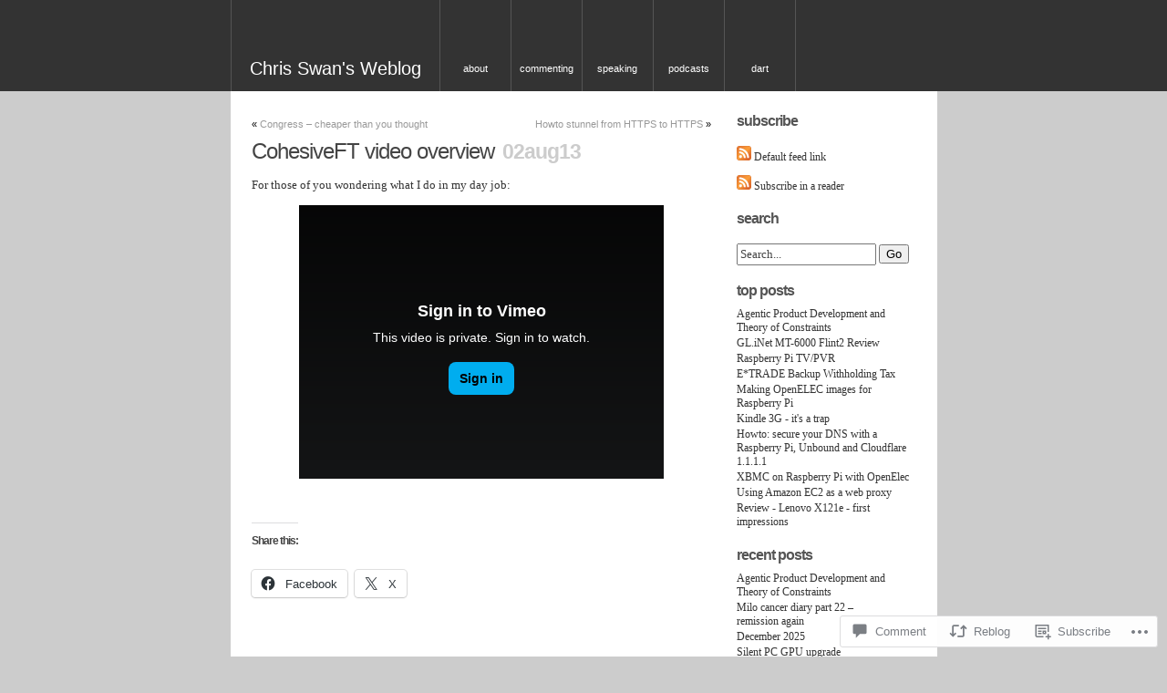

--- FILE ---
content_type: text/html; charset=UTF-8
request_url: https://blog.thestateofme.com/2013/08/02/cohesiveft-video-overview/
body_size: 25579
content:
<!DOCTYPE html PUBLIC "-//W3C//DTD XHTML 1.0 Transitional//EN" "http://www.w3.org/TR/xhtml1/DTD/xhtml1-transitional.dtd">
<html xmlns="http://www.w3.org/1999/xhtml" lang="en">
<head profile="http://gmpg.org/xfn/11">

	<meta http-equiv="Content-Type" content="text/html; charset=UTF-8" />
	<title>CohesiveFT video overview | Chris Swan&#039;s Weblog</title>
 	<meta name="description" content="IT mixology and other thoughts about tech, life the universe and everything" />
	<!--[if IE]>
	<link rel="stylesheet" href="https://s0.wp.com/wp-content/themes/pub/unsleepable/ie.css?m=1314316350i" type="text/css" media="screen" />
	<![endif]-->
	<!--[if IE 6]>
	<link rel="stylesheet" href="https://s0.wp.com/wp-content/themes/pub/unsleepable/ie6.css?m=1221676594i" type="text/css" media="screen" />
	<![endif]-->
			<link rel="pingback" href="https://blog.thestateofme.com/xmlrpc.php" />
		<meta name='robots' content='max-image-preview:large' />
<meta name="google-site-verification" content="MCkHk5uMsU2ZyJZlsbqIgv25oZkxbkEdA5MsZE0azqM" />

<!-- Async WordPress.com Remote Login -->
<script id="wpcom_remote_login_js">
var wpcom_remote_login_extra_auth = '';
function wpcom_remote_login_remove_dom_node_id( element_id ) {
	var dom_node = document.getElementById( element_id );
	if ( dom_node ) { dom_node.parentNode.removeChild( dom_node ); }
}
function wpcom_remote_login_remove_dom_node_classes( class_name ) {
	var dom_nodes = document.querySelectorAll( '.' + class_name );
	for ( var i = 0; i < dom_nodes.length; i++ ) {
		dom_nodes[ i ].parentNode.removeChild( dom_nodes[ i ] );
	}
}
function wpcom_remote_login_final_cleanup() {
	wpcom_remote_login_remove_dom_node_classes( "wpcom_remote_login_msg" );
	wpcom_remote_login_remove_dom_node_id( "wpcom_remote_login_key" );
	wpcom_remote_login_remove_dom_node_id( "wpcom_remote_login_validate" );
	wpcom_remote_login_remove_dom_node_id( "wpcom_remote_login_js" );
	wpcom_remote_login_remove_dom_node_id( "wpcom_request_access_iframe" );
	wpcom_remote_login_remove_dom_node_id( "wpcom_request_access_styles" );
}

// Watch for messages back from the remote login
window.addEventListener( "message", function( e ) {
	if ( e.origin === "https://r-login.wordpress.com" ) {
		var data = {};
		try {
			data = JSON.parse( e.data );
		} catch( e ) {
			wpcom_remote_login_final_cleanup();
			return;
		}

		if ( data.msg === 'LOGIN' ) {
			// Clean up the login check iframe
			wpcom_remote_login_remove_dom_node_id( "wpcom_remote_login_key" );

			var id_regex = new RegExp( /^[0-9]+$/ );
			var token_regex = new RegExp( /^.*|.*|.*$/ );
			if (
				token_regex.test( data.token )
				&& id_regex.test( data.wpcomid )
			) {
				// We have everything we need to ask for a login
				var script = document.createElement( "script" );
				script.setAttribute( "id", "wpcom_remote_login_validate" );
				script.src = '/remote-login.php?wpcom_remote_login=validate'
					+ '&wpcomid=' + data.wpcomid
					+ '&token=' + encodeURIComponent( data.token )
					+ '&host=' + window.location.protocol
					+ '//' + window.location.hostname
					+ '&postid=1830'
					+ '&is_singular=1';
				document.body.appendChild( script );
			}

			return;
		}

		// Safari ITP, not logged in, so redirect
		if ( data.msg === 'LOGIN-REDIRECT' ) {
			window.location = 'https://wordpress.com/log-in?redirect_to=' + window.location.href;
			return;
		}

		// Safari ITP, storage access failed, remove the request
		if ( data.msg === 'LOGIN-REMOVE' ) {
			var css_zap = 'html { -webkit-transition: margin-top 1s; transition: margin-top 1s; } /* 9001 */ html { margin-top: 0 !important; } * html body { margin-top: 0 !important; } @media screen and ( max-width: 782px ) { html { margin-top: 0 !important; } * html body { margin-top: 0 !important; } }';
			var style_zap = document.createElement( 'style' );
			style_zap.type = 'text/css';
			style_zap.appendChild( document.createTextNode( css_zap ) );
			document.body.appendChild( style_zap );

			var e = document.getElementById( 'wpcom_request_access_iframe' );
			e.parentNode.removeChild( e );

			document.cookie = 'wordpress_com_login_access=denied; path=/; max-age=31536000';

			return;
		}

		// Safari ITP
		if ( data.msg === 'REQUEST_ACCESS' ) {
			console.log( 'request access: safari' );

			// Check ITP iframe enable/disable knob
			if ( wpcom_remote_login_extra_auth !== 'safari_itp_iframe' ) {
				return;
			}

			// If we are in a "private window" there is no ITP.
			var private_window = false;
			try {
				var opendb = window.openDatabase( null, null, null, null );
			} catch( e ) {
				private_window = true;
			}

			if ( private_window ) {
				console.log( 'private window' );
				return;
			}

			var iframe = document.createElement( 'iframe' );
			iframe.id = 'wpcom_request_access_iframe';
			iframe.setAttribute( 'scrolling', 'no' );
			iframe.setAttribute( 'sandbox', 'allow-storage-access-by-user-activation allow-scripts allow-same-origin allow-top-navigation-by-user-activation' );
			iframe.src = 'https://r-login.wordpress.com/remote-login.php?wpcom_remote_login=request_access&origin=' + encodeURIComponent( data.origin ) + '&wpcomid=' + encodeURIComponent( data.wpcomid );

			var css = 'html { -webkit-transition: margin-top 1s; transition: margin-top 1s; } /* 9001 */ html { margin-top: 46px !important; } * html body { margin-top: 46px !important; } @media screen and ( max-width: 660px ) { html { margin-top: 71px !important; } * html body { margin-top: 71px !important; } #wpcom_request_access_iframe { display: block; height: 71px !important; } } #wpcom_request_access_iframe { border: 0px; height: 46px; position: fixed; top: 0; left: 0; width: 100%; min-width: 100%; z-index: 99999; background: #23282d; } ';

			var style = document.createElement( 'style' );
			style.type = 'text/css';
			style.id = 'wpcom_request_access_styles';
			style.appendChild( document.createTextNode( css ) );
			document.body.appendChild( style );

			document.body.appendChild( iframe );
		}

		if ( data.msg === 'DONE' ) {
			wpcom_remote_login_final_cleanup();
		}
	}
}, false );

// Inject the remote login iframe after the page has had a chance to load
// more critical resources
window.addEventListener( "DOMContentLoaded", function( e ) {
	var iframe = document.createElement( "iframe" );
	iframe.style.display = "none";
	iframe.setAttribute( "scrolling", "no" );
	iframe.setAttribute( "id", "wpcom_remote_login_key" );
	iframe.src = "https://r-login.wordpress.com/remote-login.php"
		+ "?wpcom_remote_login=key"
		+ "&origin=aHR0cHM6Ly9ibG9nLnRoZXN0YXRlb2ZtZS5jb20%3D"
		+ "&wpcomid=2465139"
		+ "&time=" + Math.floor( Date.now() / 1000 );
	document.body.appendChild( iframe );
}, false );
</script>
<link rel='dns-prefetch' href='//widgets.wp.com' />
<link rel='dns-prefetch' href='//s0.wp.com' />
<link rel="alternate" type="application/rss+xml" title="Chris Swan&#039;s Weblog &raquo; Feed" href="https://blog.thestateofme.com/feed/" />
<link rel="alternate" type="application/rss+xml" title="Chris Swan&#039;s Weblog &raquo; Comments Feed" href="https://blog.thestateofme.com/comments/feed/" />
<link rel="alternate" type="application/rss+xml" title="Chris Swan&#039;s Weblog &raquo; CohesiveFT video overview Comments Feed" href="https://blog.thestateofme.com/2013/08/02/cohesiveft-video-overview/feed/" />
	<script type="text/javascript">
		/* <![CDATA[ */
		function addLoadEvent(func) {
			var oldonload = window.onload;
			if (typeof window.onload != 'function') {
				window.onload = func;
			} else {
				window.onload = function () {
					oldonload();
					func();
				}
			}
		}
		/* ]]> */
	</script>
	<link crossorigin='anonymous' rel='stylesheet' id='all-css-0-1' href='/_static/??-eJx9jFEKwkAMBS/kGqqV+iOeZbuNum02G0yCePu2Iggi/jwYeDPwkJAqG7JB8SDk18wKI5rENL0ZSq3rDE6ocEeKhkOQqvZF26S6gd9JyhN+wi/6d898yZztCXbDsojiPTgrIUrsCVf1XE5Nd9jvjm3XtOMMoZJLfg==&cssminify=yes' type='text/css' media='all' />
<style id='wp-emoji-styles-inline-css'>

	img.wp-smiley, img.emoji {
		display: inline !important;
		border: none !important;
		box-shadow: none !important;
		height: 1em !important;
		width: 1em !important;
		margin: 0 0.07em !important;
		vertical-align: -0.1em !important;
		background: none !important;
		padding: 0 !important;
	}
/*# sourceURL=wp-emoji-styles-inline-css */
</style>
<link crossorigin='anonymous' rel='stylesheet' id='all-css-2-1' href='/wp-content/plugins/gutenberg-core/v22.2.0/build/styles/block-library/style.css?m=1764855221i&cssminify=yes' type='text/css' media='all' />
<style id='wp-block-library-inline-css'>
.has-text-align-justify {
	text-align:justify;
}
.has-text-align-justify{text-align:justify;}

/*# sourceURL=wp-block-library-inline-css */
</style><style id='global-styles-inline-css'>
:root{--wp--preset--aspect-ratio--square: 1;--wp--preset--aspect-ratio--4-3: 4/3;--wp--preset--aspect-ratio--3-4: 3/4;--wp--preset--aspect-ratio--3-2: 3/2;--wp--preset--aspect-ratio--2-3: 2/3;--wp--preset--aspect-ratio--16-9: 16/9;--wp--preset--aspect-ratio--9-16: 9/16;--wp--preset--color--black: #000000;--wp--preset--color--cyan-bluish-gray: #abb8c3;--wp--preset--color--white: #ffffff;--wp--preset--color--pale-pink: #f78da7;--wp--preset--color--vivid-red: #cf2e2e;--wp--preset--color--luminous-vivid-orange: #ff6900;--wp--preset--color--luminous-vivid-amber: #fcb900;--wp--preset--color--light-green-cyan: #7bdcb5;--wp--preset--color--vivid-green-cyan: #00d084;--wp--preset--color--pale-cyan-blue: #8ed1fc;--wp--preset--color--vivid-cyan-blue: #0693e3;--wp--preset--color--vivid-purple: #9b51e0;--wp--preset--gradient--vivid-cyan-blue-to-vivid-purple: linear-gradient(135deg,rgb(6,147,227) 0%,rgb(155,81,224) 100%);--wp--preset--gradient--light-green-cyan-to-vivid-green-cyan: linear-gradient(135deg,rgb(122,220,180) 0%,rgb(0,208,130) 100%);--wp--preset--gradient--luminous-vivid-amber-to-luminous-vivid-orange: linear-gradient(135deg,rgb(252,185,0) 0%,rgb(255,105,0) 100%);--wp--preset--gradient--luminous-vivid-orange-to-vivid-red: linear-gradient(135deg,rgb(255,105,0) 0%,rgb(207,46,46) 100%);--wp--preset--gradient--very-light-gray-to-cyan-bluish-gray: linear-gradient(135deg,rgb(238,238,238) 0%,rgb(169,184,195) 100%);--wp--preset--gradient--cool-to-warm-spectrum: linear-gradient(135deg,rgb(74,234,220) 0%,rgb(151,120,209) 20%,rgb(207,42,186) 40%,rgb(238,44,130) 60%,rgb(251,105,98) 80%,rgb(254,248,76) 100%);--wp--preset--gradient--blush-light-purple: linear-gradient(135deg,rgb(255,206,236) 0%,rgb(152,150,240) 100%);--wp--preset--gradient--blush-bordeaux: linear-gradient(135deg,rgb(254,205,165) 0%,rgb(254,45,45) 50%,rgb(107,0,62) 100%);--wp--preset--gradient--luminous-dusk: linear-gradient(135deg,rgb(255,203,112) 0%,rgb(199,81,192) 50%,rgb(65,88,208) 100%);--wp--preset--gradient--pale-ocean: linear-gradient(135deg,rgb(255,245,203) 0%,rgb(182,227,212) 50%,rgb(51,167,181) 100%);--wp--preset--gradient--electric-grass: linear-gradient(135deg,rgb(202,248,128) 0%,rgb(113,206,126) 100%);--wp--preset--gradient--midnight: linear-gradient(135deg,rgb(2,3,129) 0%,rgb(40,116,252) 100%);--wp--preset--font-size--small: 13px;--wp--preset--font-size--medium: 20px;--wp--preset--font-size--large: 36px;--wp--preset--font-size--x-large: 42px;--wp--preset--font-family--albert-sans: 'Albert Sans', sans-serif;--wp--preset--font-family--alegreya: Alegreya, serif;--wp--preset--font-family--arvo: Arvo, serif;--wp--preset--font-family--bodoni-moda: 'Bodoni Moda', serif;--wp--preset--font-family--bricolage-grotesque: 'Bricolage Grotesque', sans-serif;--wp--preset--font-family--cabin: Cabin, sans-serif;--wp--preset--font-family--chivo: Chivo, sans-serif;--wp--preset--font-family--commissioner: Commissioner, sans-serif;--wp--preset--font-family--cormorant: Cormorant, serif;--wp--preset--font-family--courier-prime: 'Courier Prime', monospace;--wp--preset--font-family--crimson-pro: 'Crimson Pro', serif;--wp--preset--font-family--dm-mono: 'DM Mono', monospace;--wp--preset--font-family--dm-sans: 'DM Sans', sans-serif;--wp--preset--font-family--dm-serif-display: 'DM Serif Display', serif;--wp--preset--font-family--domine: Domine, serif;--wp--preset--font-family--eb-garamond: 'EB Garamond', serif;--wp--preset--font-family--epilogue: Epilogue, sans-serif;--wp--preset--font-family--fahkwang: Fahkwang, sans-serif;--wp--preset--font-family--figtree: Figtree, sans-serif;--wp--preset--font-family--fira-sans: 'Fira Sans', sans-serif;--wp--preset--font-family--fjalla-one: 'Fjalla One', sans-serif;--wp--preset--font-family--fraunces: Fraunces, serif;--wp--preset--font-family--gabarito: Gabarito, system-ui;--wp--preset--font-family--ibm-plex-mono: 'IBM Plex Mono', monospace;--wp--preset--font-family--ibm-plex-sans: 'IBM Plex Sans', sans-serif;--wp--preset--font-family--ibarra-real-nova: 'Ibarra Real Nova', serif;--wp--preset--font-family--instrument-serif: 'Instrument Serif', serif;--wp--preset--font-family--inter: Inter, sans-serif;--wp--preset--font-family--josefin-sans: 'Josefin Sans', sans-serif;--wp--preset--font-family--jost: Jost, sans-serif;--wp--preset--font-family--libre-baskerville: 'Libre Baskerville', serif;--wp--preset--font-family--libre-franklin: 'Libre Franklin', sans-serif;--wp--preset--font-family--literata: Literata, serif;--wp--preset--font-family--lora: Lora, serif;--wp--preset--font-family--merriweather: Merriweather, serif;--wp--preset--font-family--montserrat: Montserrat, sans-serif;--wp--preset--font-family--newsreader: Newsreader, serif;--wp--preset--font-family--noto-sans-mono: 'Noto Sans Mono', sans-serif;--wp--preset--font-family--nunito: Nunito, sans-serif;--wp--preset--font-family--open-sans: 'Open Sans', sans-serif;--wp--preset--font-family--overpass: Overpass, sans-serif;--wp--preset--font-family--pt-serif: 'PT Serif', serif;--wp--preset--font-family--petrona: Petrona, serif;--wp--preset--font-family--piazzolla: Piazzolla, serif;--wp--preset--font-family--playfair-display: 'Playfair Display', serif;--wp--preset--font-family--plus-jakarta-sans: 'Plus Jakarta Sans', sans-serif;--wp--preset--font-family--poppins: Poppins, sans-serif;--wp--preset--font-family--raleway: Raleway, sans-serif;--wp--preset--font-family--roboto: Roboto, sans-serif;--wp--preset--font-family--roboto-slab: 'Roboto Slab', serif;--wp--preset--font-family--rubik: Rubik, sans-serif;--wp--preset--font-family--rufina: Rufina, serif;--wp--preset--font-family--sora: Sora, sans-serif;--wp--preset--font-family--source-sans-3: 'Source Sans 3', sans-serif;--wp--preset--font-family--source-serif-4: 'Source Serif 4', serif;--wp--preset--font-family--space-mono: 'Space Mono', monospace;--wp--preset--font-family--syne: Syne, sans-serif;--wp--preset--font-family--texturina: Texturina, serif;--wp--preset--font-family--urbanist: Urbanist, sans-serif;--wp--preset--font-family--work-sans: 'Work Sans', sans-serif;--wp--preset--spacing--20: 0.44rem;--wp--preset--spacing--30: 0.67rem;--wp--preset--spacing--40: 1rem;--wp--preset--spacing--50: 1.5rem;--wp--preset--spacing--60: 2.25rem;--wp--preset--spacing--70: 3.38rem;--wp--preset--spacing--80: 5.06rem;--wp--preset--shadow--natural: 6px 6px 9px rgba(0, 0, 0, 0.2);--wp--preset--shadow--deep: 12px 12px 50px rgba(0, 0, 0, 0.4);--wp--preset--shadow--sharp: 6px 6px 0px rgba(0, 0, 0, 0.2);--wp--preset--shadow--outlined: 6px 6px 0px -3px rgb(255, 255, 255), 6px 6px rgb(0, 0, 0);--wp--preset--shadow--crisp: 6px 6px 0px rgb(0, 0, 0);}:where(.is-layout-flex){gap: 0.5em;}:where(.is-layout-grid){gap: 0.5em;}body .is-layout-flex{display: flex;}.is-layout-flex{flex-wrap: wrap;align-items: center;}.is-layout-flex > :is(*, div){margin: 0;}body .is-layout-grid{display: grid;}.is-layout-grid > :is(*, div){margin: 0;}:where(.wp-block-columns.is-layout-flex){gap: 2em;}:where(.wp-block-columns.is-layout-grid){gap: 2em;}:where(.wp-block-post-template.is-layout-flex){gap: 1.25em;}:where(.wp-block-post-template.is-layout-grid){gap: 1.25em;}.has-black-color{color: var(--wp--preset--color--black) !important;}.has-cyan-bluish-gray-color{color: var(--wp--preset--color--cyan-bluish-gray) !important;}.has-white-color{color: var(--wp--preset--color--white) !important;}.has-pale-pink-color{color: var(--wp--preset--color--pale-pink) !important;}.has-vivid-red-color{color: var(--wp--preset--color--vivid-red) !important;}.has-luminous-vivid-orange-color{color: var(--wp--preset--color--luminous-vivid-orange) !important;}.has-luminous-vivid-amber-color{color: var(--wp--preset--color--luminous-vivid-amber) !important;}.has-light-green-cyan-color{color: var(--wp--preset--color--light-green-cyan) !important;}.has-vivid-green-cyan-color{color: var(--wp--preset--color--vivid-green-cyan) !important;}.has-pale-cyan-blue-color{color: var(--wp--preset--color--pale-cyan-blue) !important;}.has-vivid-cyan-blue-color{color: var(--wp--preset--color--vivid-cyan-blue) !important;}.has-vivid-purple-color{color: var(--wp--preset--color--vivid-purple) !important;}.has-black-background-color{background-color: var(--wp--preset--color--black) !important;}.has-cyan-bluish-gray-background-color{background-color: var(--wp--preset--color--cyan-bluish-gray) !important;}.has-white-background-color{background-color: var(--wp--preset--color--white) !important;}.has-pale-pink-background-color{background-color: var(--wp--preset--color--pale-pink) !important;}.has-vivid-red-background-color{background-color: var(--wp--preset--color--vivid-red) !important;}.has-luminous-vivid-orange-background-color{background-color: var(--wp--preset--color--luminous-vivid-orange) !important;}.has-luminous-vivid-amber-background-color{background-color: var(--wp--preset--color--luminous-vivid-amber) !important;}.has-light-green-cyan-background-color{background-color: var(--wp--preset--color--light-green-cyan) !important;}.has-vivid-green-cyan-background-color{background-color: var(--wp--preset--color--vivid-green-cyan) !important;}.has-pale-cyan-blue-background-color{background-color: var(--wp--preset--color--pale-cyan-blue) !important;}.has-vivid-cyan-blue-background-color{background-color: var(--wp--preset--color--vivid-cyan-blue) !important;}.has-vivid-purple-background-color{background-color: var(--wp--preset--color--vivid-purple) !important;}.has-black-border-color{border-color: var(--wp--preset--color--black) !important;}.has-cyan-bluish-gray-border-color{border-color: var(--wp--preset--color--cyan-bluish-gray) !important;}.has-white-border-color{border-color: var(--wp--preset--color--white) !important;}.has-pale-pink-border-color{border-color: var(--wp--preset--color--pale-pink) !important;}.has-vivid-red-border-color{border-color: var(--wp--preset--color--vivid-red) !important;}.has-luminous-vivid-orange-border-color{border-color: var(--wp--preset--color--luminous-vivid-orange) !important;}.has-luminous-vivid-amber-border-color{border-color: var(--wp--preset--color--luminous-vivid-amber) !important;}.has-light-green-cyan-border-color{border-color: var(--wp--preset--color--light-green-cyan) !important;}.has-vivid-green-cyan-border-color{border-color: var(--wp--preset--color--vivid-green-cyan) !important;}.has-pale-cyan-blue-border-color{border-color: var(--wp--preset--color--pale-cyan-blue) !important;}.has-vivid-cyan-blue-border-color{border-color: var(--wp--preset--color--vivid-cyan-blue) !important;}.has-vivid-purple-border-color{border-color: var(--wp--preset--color--vivid-purple) !important;}.has-vivid-cyan-blue-to-vivid-purple-gradient-background{background: var(--wp--preset--gradient--vivid-cyan-blue-to-vivid-purple) !important;}.has-light-green-cyan-to-vivid-green-cyan-gradient-background{background: var(--wp--preset--gradient--light-green-cyan-to-vivid-green-cyan) !important;}.has-luminous-vivid-amber-to-luminous-vivid-orange-gradient-background{background: var(--wp--preset--gradient--luminous-vivid-amber-to-luminous-vivid-orange) !important;}.has-luminous-vivid-orange-to-vivid-red-gradient-background{background: var(--wp--preset--gradient--luminous-vivid-orange-to-vivid-red) !important;}.has-very-light-gray-to-cyan-bluish-gray-gradient-background{background: var(--wp--preset--gradient--very-light-gray-to-cyan-bluish-gray) !important;}.has-cool-to-warm-spectrum-gradient-background{background: var(--wp--preset--gradient--cool-to-warm-spectrum) !important;}.has-blush-light-purple-gradient-background{background: var(--wp--preset--gradient--blush-light-purple) !important;}.has-blush-bordeaux-gradient-background{background: var(--wp--preset--gradient--blush-bordeaux) !important;}.has-luminous-dusk-gradient-background{background: var(--wp--preset--gradient--luminous-dusk) !important;}.has-pale-ocean-gradient-background{background: var(--wp--preset--gradient--pale-ocean) !important;}.has-electric-grass-gradient-background{background: var(--wp--preset--gradient--electric-grass) !important;}.has-midnight-gradient-background{background: var(--wp--preset--gradient--midnight) !important;}.has-small-font-size{font-size: var(--wp--preset--font-size--small) !important;}.has-medium-font-size{font-size: var(--wp--preset--font-size--medium) !important;}.has-large-font-size{font-size: var(--wp--preset--font-size--large) !important;}.has-x-large-font-size{font-size: var(--wp--preset--font-size--x-large) !important;}.has-albert-sans-font-family{font-family: var(--wp--preset--font-family--albert-sans) !important;}.has-alegreya-font-family{font-family: var(--wp--preset--font-family--alegreya) !important;}.has-arvo-font-family{font-family: var(--wp--preset--font-family--arvo) !important;}.has-bodoni-moda-font-family{font-family: var(--wp--preset--font-family--bodoni-moda) !important;}.has-bricolage-grotesque-font-family{font-family: var(--wp--preset--font-family--bricolage-grotesque) !important;}.has-cabin-font-family{font-family: var(--wp--preset--font-family--cabin) !important;}.has-chivo-font-family{font-family: var(--wp--preset--font-family--chivo) !important;}.has-commissioner-font-family{font-family: var(--wp--preset--font-family--commissioner) !important;}.has-cormorant-font-family{font-family: var(--wp--preset--font-family--cormorant) !important;}.has-courier-prime-font-family{font-family: var(--wp--preset--font-family--courier-prime) !important;}.has-crimson-pro-font-family{font-family: var(--wp--preset--font-family--crimson-pro) !important;}.has-dm-mono-font-family{font-family: var(--wp--preset--font-family--dm-mono) !important;}.has-dm-sans-font-family{font-family: var(--wp--preset--font-family--dm-sans) !important;}.has-dm-serif-display-font-family{font-family: var(--wp--preset--font-family--dm-serif-display) !important;}.has-domine-font-family{font-family: var(--wp--preset--font-family--domine) !important;}.has-eb-garamond-font-family{font-family: var(--wp--preset--font-family--eb-garamond) !important;}.has-epilogue-font-family{font-family: var(--wp--preset--font-family--epilogue) !important;}.has-fahkwang-font-family{font-family: var(--wp--preset--font-family--fahkwang) !important;}.has-figtree-font-family{font-family: var(--wp--preset--font-family--figtree) !important;}.has-fira-sans-font-family{font-family: var(--wp--preset--font-family--fira-sans) !important;}.has-fjalla-one-font-family{font-family: var(--wp--preset--font-family--fjalla-one) !important;}.has-fraunces-font-family{font-family: var(--wp--preset--font-family--fraunces) !important;}.has-gabarito-font-family{font-family: var(--wp--preset--font-family--gabarito) !important;}.has-ibm-plex-mono-font-family{font-family: var(--wp--preset--font-family--ibm-plex-mono) !important;}.has-ibm-plex-sans-font-family{font-family: var(--wp--preset--font-family--ibm-plex-sans) !important;}.has-ibarra-real-nova-font-family{font-family: var(--wp--preset--font-family--ibarra-real-nova) !important;}.has-instrument-serif-font-family{font-family: var(--wp--preset--font-family--instrument-serif) !important;}.has-inter-font-family{font-family: var(--wp--preset--font-family--inter) !important;}.has-josefin-sans-font-family{font-family: var(--wp--preset--font-family--josefin-sans) !important;}.has-jost-font-family{font-family: var(--wp--preset--font-family--jost) !important;}.has-libre-baskerville-font-family{font-family: var(--wp--preset--font-family--libre-baskerville) !important;}.has-libre-franklin-font-family{font-family: var(--wp--preset--font-family--libre-franklin) !important;}.has-literata-font-family{font-family: var(--wp--preset--font-family--literata) !important;}.has-lora-font-family{font-family: var(--wp--preset--font-family--lora) !important;}.has-merriweather-font-family{font-family: var(--wp--preset--font-family--merriweather) !important;}.has-montserrat-font-family{font-family: var(--wp--preset--font-family--montserrat) !important;}.has-newsreader-font-family{font-family: var(--wp--preset--font-family--newsreader) !important;}.has-noto-sans-mono-font-family{font-family: var(--wp--preset--font-family--noto-sans-mono) !important;}.has-nunito-font-family{font-family: var(--wp--preset--font-family--nunito) !important;}.has-open-sans-font-family{font-family: var(--wp--preset--font-family--open-sans) !important;}.has-overpass-font-family{font-family: var(--wp--preset--font-family--overpass) !important;}.has-pt-serif-font-family{font-family: var(--wp--preset--font-family--pt-serif) !important;}.has-petrona-font-family{font-family: var(--wp--preset--font-family--petrona) !important;}.has-piazzolla-font-family{font-family: var(--wp--preset--font-family--piazzolla) !important;}.has-playfair-display-font-family{font-family: var(--wp--preset--font-family--playfair-display) !important;}.has-plus-jakarta-sans-font-family{font-family: var(--wp--preset--font-family--plus-jakarta-sans) !important;}.has-poppins-font-family{font-family: var(--wp--preset--font-family--poppins) !important;}.has-raleway-font-family{font-family: var(--wp--preset--font-family--raleway) !important;}.has-roboto-font-family{font-family: var(--wp--preset--font-family--roboto) !important;}.has-roboto-slab-font-family{font-family: var(--wp--preset--font-family--roboto-slab) !important;}.has-rubik-font-family{font-family: var(--wp--preset--font-family--rubik) !important;}.has-rufina-font-family{font-family: var(--wp--preset--font-family--rufina) !important;}.has-sora-font-family{font-family: var(--wp--preset--font-family--sora) !important;}.has-source-sans-3-font-family{font-family: var(--wp--preset--font-family--source-sans-3) !important;}.has-source-serif-4-font-family{font-family: var(--wp--preset--font-family--source-serif-4) !important;}.has-space-mono-font-family{font-family: var(--wp--preset--font-family--space-mono) !important;}.has-syne-font-family{font-family: var(--wp--preset--font-family--syne) !important;}.has-texturina-font-family{font-family: var(--wp--preset--font-family--texturina) !important;}.has-urbanist-font-family{font-family: var(--wp--preset--font-family--urbanist) !important;}.has-work-sans-font-family{font-family: var(--wp--preset--font-family--work-sans) !important;}
/*# sourceURL=global-styles-inline-css */
</style>

<style id='classic-theme-styles-inline-css'>
/*! This file is auto-generated */
.wp-block-button__link{color:#fff;background-color:#32373c;border-radius:9999px;box-shadow:none;text-decoration:none;padding:calc(.667em + 2px) calc(1.333em + 2px);font-size:1.125em}.wp-block-file__button{background:#32373c;color:#fff;text-decoration:none}
/*# sourceURL=/wp-includes/css/classic-themes.min.css */
</style>
<link crossorigin='anonymous' rel='stylesheet' id='all-css-4-1' href='/_static/??-eJx9j9sOwjAIhl/[base64]&cssminify=yes' type='text/css' media='all' />
<link rel='stylesheet' id='verbum-gutenberg-css-css' href='https://widgets.wp.com/verbum-block-editor/block-editor.css?ver=1738686361' media='all' />
<link crossorigin='anonymous' rel='stylesheet' id='all-css-6-1' href='/_static/??-eJx9i0EOgzAMwD60LkKgjR0Qb2mrrOuUJhVJhfb7wQ0u3GzJhrW6KGzIBvbBggq1BWishFh9IAS1H+E9qt7gEJfmKrWUWWHBQJI2TLBVB72aEoojid6y8Encm3xe9nUuU/ccuser74fx+weWSj7U&cssminify=yes' type='text/css' media='all' />
<link crossorigin='anonymous' rel='stylesheet' id='print-css-7-1' href='/wp-content/mu-plugins/global-print/global-print.css?m=1465851035i&cssminify=yes' type='text/css' media='print' />
<style id='jetpack-global-styles-frontend-style-inline-css'>
:root { --font-headings: unset; --font-base: unset; --font-headings-default: -apple-system,BlinkMacSystemFont,"Segoe UI",Roboto,Oxygen-Sans,Ubuntu,Cantarell,"Helvetica Neue",sans-serif; --font-base-default: -apple-system,BlinkMacSystemFont,"Segoe UI",Roboto,Oxygen-Sans,Ubuntu,Cantarell,"Helvetica Neue",sans-serif;}
/*# sourceURL=jetpack-global-styles-frontend-style-inline-css */
</style>
<link crossorigin='anonymous' rel='stylesheet' id='all-css-10-1' href='/_static/??-eJyNjcEKwjAQRH/IuFRT6kX8FNkmS5K6yQY3Qfx7bfEiXrwM82B4A49qnJRGpUHupnIPqSgs1Cq624chi6zhO5OCRryTR++fW00l7J3qDv43XVNxoOISsmEJol/wY2uR8vs3WggsM/I6uOTzMI3Hw8lOg11eUT1JKA==&cssminify=yes' type='text/css' media='all' />
<script type="text/javascript" id="jetpack_related-posts-js-extra">
/* <![CDATA[ */
var related_posts_js_options = {"post_heading":"h4"};
//# sourceURL=jetpack_related-posts-js-extra
/* ]]> */
</script>
<script type="text/javascript" id="wpcom-actionbar-placeholder-js-extra">
/* <![CDATA[ */
var actionbardata = {"siteID":"2465139","postID":"1830","siteURL":"https://blog.thestateofme.com","xhrURL":"https://blog.thestateofme.com/wp-admin/admin-ajax.php","nonce":"f23bfaeb8e","isLoggedIn":"","statusMessage":"","subsEmailDefault":"instantly","proxyScriptUrl":"https://s0.wp.com/wp-content/js/wpcom-proxy-request.js?m=1513050504i&amp;ver=20211021","shortlink":"https://wp.me/palij-tw","i18n":{"followedText":"New posts from this site will now appear in your \u003Ca href=\"https://wordpress.com/reader\"\u003EReader\u003C/a\u003E","foldBar":"Collapse this bar","unfoldBar":"Expand this bar","shortLinkCopied":"Shortlink copied to clipboard."}};
//# sourceURL=wpcom-actionbar-placeholder-js-extra
/* ]]> */
</script>
<script type="text/javascript" id="jetpack-mu-wpcom-settings-js-before">
/* <![CDATA[ */
var JETPACK_MU_WPCOM_SETTINGS = {"assetsUrl":"https://s0.wp.com/wp-content/mu-plugins/jetpack-mu-wpcom-plugin/moon/jetpack_vendor/automattic/jetpack-mu-wpcom/src/build/"};
//# sourceURL=jetpack-mu-wpcom-settings-js-before
/* ]]> */
</script>
<script crossorigin='anonymous' type='text/javascript'  src='/_static/??/wp-content/mu-plugins/jetpack-plugin/moon/_inc/build/related-posts/related-posts.min.js,/wp-content/js/rlt-proxy.js?m=1755006225j'></script>
<script type="text/javascript" id="rlt-proxy-js-after">
/* <![CDATA[ */
	rltInitialize( {"token":null,"iframeOrigins":["https:\/\/widgets.wp.com"]} );
//# sourceURL=rlt-proxy-js-after
/* ]]> */
</script>
<link rel="EditURI" type="application/rsd+xml" title="RSD" href="https://thestateofme.wordpress.com/xmlrpc.php?rsd" />
<meta name="generator" content="WordPress.com" />
<link rel="canonical" href="https://blog.thestateofme.com/2013/08/02/cohesiveft-video-overview/" />
<link rel='shortlink' href='https://wp.me/palij-tw' />
<link rel="alternate" type="application/json+oembed" href="https://public-api.wordpress.com/oembed/?format=json&amp;url=https%3A%2F%2Fblog.thestateofme.com%2F2013%2F08%2F02%2Fcohesiveft-video-overview%2F&amp;for=wpcom-auto-discovery" /><link rel="alternate" type="application/xml+oembed" href="https://public-api.wordpress.com/oembed/?format=xml&amp;url=https%3A%2F%2Fblog.thestateofme.com%2F2013%2F08%2F02%2Fcohesiveft-video-overview%2F&amp;for=wpcom-auto-discovery" />
<!-- Jetpack Open Graph Tags -->
<meta property="og:type" content="article" />
<meta property="og:title" content="CohesiveFT video overview" />
<meta property="og:url" content="https://blog.thestateofme.com/2013/08/02/cohesiveft-video-overview/" />
<meta property="og:description" content="For those of you wondering what I do in my day job:" />
<meta property="article:published_time" content="2013-08-02T14:17:11+00:00" />
<meta property="article:modified_time" content="2013-08-02T14:17:11+00:00" />
<meta property="og:site_name" content="Chris Swan&#039;s Weblog" />
<meta property="og:image:width" content="200" />
<meta property="og:image:height" content="200" />
<meta property="og:image:alt" content="" />
<meta property="og:locale" content="en_US" />
<meta property="og:video:type" content="text/html" />
<meta property="og:video" content="http://vimeo.com/moogaloop.swf?clip_id=71480968" />
<meta property="og:video:secure_url" content="https://vimeo.com/moogaloop.swf?clip_id=71480968" />
<meta property="article:publisher" content="https://www.facebook.com/WordPresscom" />
<meta name="twitter:text:title" content="CohesiveFT video overview" />
<meta name="twitter:image" content="?w=640" />
<meta name="twitter:card" content="summary_large_image" />

<!-- End Jetpack Open Graph Tags -->
<link rel="shortcut icon" type="image/x-icon" href="https://s0.wp.com/i/favicon.ico?m=1713425267i" sizes="16x16 24x24 32x32 48x48" />
<link rel="icon" type="image/x-icon" href="https://s0.wp.com/i/favicon.ico?m=1713425267i" sizes="16x16 24x24 32x32 48x48" />
<link rel="apple-touch-icon" href="https://s0.wp.com/i/webclip.png?m=1713868326i" />
<link rel='openid.server' href='https://blog.thestateofme.com/?openidserver=1' />
<link rel='openid.delegate' href='https://blog.thestateofme.com/' />
<link rel="search" type="application/opensearchdescription+xml" href="https://blog.thestateofme.com/osd.xml" title="Chris Swan&#039;s Weblog" />
<link rel="search" type="application/opensearchdescription+xml" href="https://s1.wp.com/opensearch.xml" title="WordPress.com" />
		<style id="wpcom-hotfix-masterbar-style">
			@media screen and (min-width: 783px) {
				#wpadminbar .quicklinks li#wp-admin-bar-my-account.with-avatar > a img {
					margin-top: 5px;
				}
			}
		</style>
		<style type="text/css">.recentcomments a{display:inline !important;padding:0 !important;margin:0 !important;}</style>		<style type="text/css">
			.recentcomments a {
				display: inline !important;
				padding: 0 !important;
				margin: 0 !important;
			}

			table.recentcommentsavatartop img.avatar, table.recentcommentsavatarend img.avatar {
				border: 0px;
				margin: 0;
			}

			table.recentcommentsavatartop a, table.recentcommentsavatarend a {
				border: 0px !important;
				background-color: transparent !important;
			}

			td.recentcommentsavatarend, td.recentcommentsavatartop {
				padding: 0px 0px 1px 0px;
				margin: 0px;
			}

			td.recentcommentstextend {
				border: none !important;
				padding: 0px 0px 2px 10px;
			}

			.rtl td.recentcommentstextend {
				padding: 0px 10px 2px 0px;
			}

			td.recentcommentstexttop {
				border: none;
				padding: 0px 0px 0px 10px;
			}

			.rtl td.recentcommentstexttop {
				padding: 0px 10px 0px 0px;
			}
		</style>
		
<link crossorigin='anonymous' rel='stylesheet' id='all-css-0-3' href='/wp-content/mu-plugins/jetpack-plugin/moon/modules/widgets/top-posts/style.css?m=1753284714i&cssminify=yes' type='text/css' media='all' />
</head>

<body class="wp-singular post-template-default single single-post postid-1830 single-format-standard wp-theme-pubunsleepable customizer-styles-applied jetpack-reblog-enabled">

<div id="page">

	<div id="header">
		<div class="top">
			<div id="title">
				<a href="https://blog.thestateofme.com/" title="Back to the front page">Chris Swan&#039;s Weblog</a>
			</div>

			<ul id="menu">
	<li class="page_item page-item-2"><a href="https://blog.thestateofme.com/about_blog/">About</a></li>
<li class="page_item page-item-327"><a href="https://blog.thestateofme.com/comments-policy/">Commenting</a></li>
<li class="page_item page-item-386"><a href="https://blog.thestateofme.com/speaking/">Speaking</a></li>
<li class="page_item page-item-3321"><a href="https://blog.thestateofme.com/podcasts/">Podcasts</a></li>
<li class="page_item page-item-4802"><a href="https://blog.thestateofme.com/dart/">Dart</a></li>
</ul>

		</div>
	</div>

	<hr />

<div class="content">

	<div class="primary">

		

	
	


	
	<div class="navigation">
		<div class="left"><span>&laquo;</span> <a href="https://blog.thestateofme.com/2013/07/29/congress-cheaper-than-you-thought/">Congress &#8211; cheaper than you&nbsp;thought</a></div>
		<div class="right"> <a href="https://blog.thestateofme.com/2013/08/09/howto-stunnel-from-https-to-https/">Howto stunnel from HTTPS to&nbsp;HTTPS</a> <span>&raquo;</span></div>
		<div class="clear"></div>
	</div>

	
		
<div id="post-1830" class="item entry post-1830 post type-post status-publish format-standard hentry category-cloud category-cohesiveft-2 category-security tag-cloud tag-networking tag-security">
	<div class="itemhead">
		<h3>
					CohesiveFT video overview				</h3>
		<div class="chronodata">02Aug13</div>

		<!-- The following two sections are for a noteworthy plugin currently in alpha. They'll get cleaned up and integrated better -->
		
			
	</div>

	<div class="itemtext">
		<p>For those of you wondering what I do in my day job:</p>
<div class="embed-vimeo" style="text-align: center;"><iframe src="https://player.vimeo.com/video/71480968" width="400" height="300" frameborder="0" webkitallowfullscreen mozallowfullscreen allowfullscreen></iframe></div>
<div id="jp-post-flair" class="sharedaddy sd-like-enabled sd-sharing-enabled"><div class="sharedaddy sd-sharing-enabled"><div class="robots-nocontent sd-block sd-social sd-social-icon-text sd-sharing"><h3 class="sd-title">Share this:</h3><div class="sd-content"><ul><li class="share-facebook"><a rel="nofollow noopener noreferrer"
				data-shared="sharing-facebook-1830"
				class="share-facebook sd-button share-icon"
				href="https://blog.thestateofme.com/2013/08/02/cohesiveft-video-overview/?share=facebook"
				target="_blank"
				aria-labelledby="sharing-facebook-1830"
				>
				<span id="sharing-facebook-1830" hidden>Share on Facebook (Opens in new window)</span>
				<span>Facebook</span>
			</a></li><li class="share-x"><a rel="nofollow noopener noreferrer"
				data-shared="sharing-x-1830"
				class="share-x sd-button share-icon"
				href="https://blog.thestateofme.com/2013/08/02/cohesiveft-video-overview/?share=x"
				target="_blank"
				aria-labelledby="sharing-x-1830"
				>
				<span id="sharing-x-1830" hidden>Share on X (Opens in new window)</span>
				<span>X</span>
			</a></li><li class="share-end"></li></ul></div></div></div><div class='sharedaddy sd-block sd-like jetpack-likes-widget-wrapper jetpack-likes-widget-unloaded' id='like-post-wrapper-2465139-1830-69730da71d6c9' data-src='//widgets.wp.com/likes/index.html?ver=20260123#blog_id=2465139&amp;post_id=1830&amp;origin=thestateofme.wordpress.com&amp;obj_id=2465139-1830-69730da71d6c9&amp;domain=blog.thestateofme.com' data-name='like-post-frame-2465139-1830-69730da71d6c9' data-title='Like or Reblog'><div class='likes-widget-placeholder post-likes-widget-placeholder' style='height: 55px;'><span class='button'><span>Like</span></span> <span class='loading'>Loading...</span></div><span class='sd-text-color'></span><a class='sd-link-color'></a></div>
<div id='jp-relatedposts' class='jp-relatedposts' >
	<h3 class="jp-relatedposts-headline"><em>Related</em></h3>
</div></div>
			</div>
	<br class="clear" />
	<small class="metadata">
		<span class="category">Filed under: <a href="https://blog.thestateofme.com/category/cloud/" rel="category tag">cloud</a>, <a href="https://blog.thestateofme.com/category/cohesiveft-2/" rel="category tag">CohesiveFT</a>, <a href="https://blog.thestateofme.com/category/security/" rel="category tag">security</a>	</span>
		&nbsp;&nbsp;|&nbsp;&nbsp;<a href="https://blog.thestateofme.com/2013/08/02/cohesiveft-video-overview/#respond" class="commentslink" >Leave a <span>Comment</span></a>		<br />Tags: <a href="https://blog.thestateofme.com/tag/cloud/" rel="tag">cloud</a>, <a href="https://blog.thestateofme.com/tag/networking/" rel="tag">networking</a>, <a href="https://blog.thestateofme.com/tag/security/" rel="tag">security</a><br />	</small>
</div><!-- #post-1830 -->

		
<hr />

<div class="comments" id="comments">

	<h4>
		<a href="#comments">
			No Responses Yet to &#8220;CohesiveFT video overview&#8221;		</a>
	</h4>

	<div class="metalinks">
		<span class="commentsrsslink"><a href="https://blog.thestateofme.com/2013/08/02/cohesiveft-video-overview/feed/">Feed for this Entry</a></span>
		<span class="trackbacklink"><a href="https://blog.thestateofme.com/2013/08/02/cohesiveft-video-overview/trackback/" title="Copy this URI to trackback this entry.">Trackback Address</a></span>	</div>

	<ol class="commentlist" id='commentlist'>
	
					<!-- If comments are open, but there are no comments. -->
				<li id="leavecomment">Leave a Comment</li>

		
		</ol>

	
	

		<div id="respond" class="comment-respond">
		<h3 id="reply-title" class="comment-reply-title">Leave a comment <small><a rel="nofollow" id="cancel-comment-reply-link" href="/2013/08/02/cohesiveft-video-overview/#respond" style="display:none;">Cancel reply</a></small></h3><form action="https://blog.thestateofme.com/wp-comments-post.php" method="post" id="commentform" class="comment-form">


<div class="comment-form__verbum transparent"></div><div class="verbum-form-meta"><input type='hidden' name='comment_post_ID' value='1830' id='comment_post_ID' />
<input type='hidden' name='comment_parent' id='comment_parent' value='0' />

			<input type="hidden" name="highlander_comment_nonce" id="highlander_comment_nonce" value="c6895cce5a" />
			<input type="hidden" name="verbum_show_subscription_modal" value="" /></div><p style="display: none;"><input type="hidden" id="akismet_comment_nonce" name="akismet_comment_nonce" value="6e7e635c64" /></p><p style="display: none !important;" class="akismet-fields-container" data-prefix="ak_"><label>&#916;<textarea name="ak_hp_textarea" cols="45" rows="8" maxlength="100"></textarea></label><input type="hidden" id="ak_js_1" name="ak_js" value="56"/><script type="text/javascript">
/* <![CDATA[ */
document.getElementById( "ak_js_1" ).setAttribute( "value", ( new Date() ).getTime() );
/* ]]> */
</script>
</p></form>	</div><!-- #respond -->
	<p class="akismet_comment_form_privacy_notice">This site uses Akismet to reduce spam. <a href="https://akismet.com/privacy/" target="_blank" rel="nofollow noopener">Learn how your comment data is processed.</a></p>
</div> <!-- Close .comments container -->

	</div>

	
<hr />

<ul class="secondary">

<li id="text-2" class="widget widget_text"><h2 class="widgettitle">Subscribe</h2>
			<div class="textwidget"><p><a><img src="https://i0.wp.com/www.feedburner.com/fb/images/pub/feed-icon16x16.png" alt=""></a>&nbsp;<a href="https://blog.thestateofme.com/feed" rel="alternate">Default feed link</a></p>

<p><a href="http://feeds.feedburner.com/thestateofme" rel="alternate"><img src="https://i0.wp.com/www.feedburner.com/fb/images/pub/feed-icon16x16.png" alt=""></a>&nbsp;<a href="http://feeds.feedburner.com/thestateofme" rel="alternate">Subscribe in a reader</a></p></div>
		</li><li id="search-3" class="widget widget_search"><h2 class="widgettitle">Search</h2>
<form method="get" id="searchform" action="https://blog.thestateofme.com/">
	<div>
		<input type="text" value="Search..." onfocus="if (this.value == 'Search...' ) { this.value = ''; }" onblur="if (this.value == '') { this.value = 'Search...';}" name="s" id="s" size="15" />
		<input type="submit" id="searchsubmit" value="Go" />
	</div>
</form></li><li id="top-posts-2" class="widget widget_top-posts"><h2 class="widgettitle">Top Posts</h2>
<ul><li><a href="https://blog.thestateofme.com/2026/01/18/agentic-product-development-and-theory-of-constraints/" class="bump-view" data-bump-view="tp">Agentic Product Development and Theory of Constraints</a></li><li><a href="https://blog.thestateofme.com/2024/11/30/gl-inet-mt-6000-flint2-review/" class="bump-view" data-bump-view="tp">GL.iNet MT-6000 Flint2 Review</a></li><li><a href="https://blog.thestateofme.com/2012/08/26/raspberry-pi-tvpvr/" class="bump-view" data-bump-view="tp">Raspberry Pi TV/PVR</a></li><li><a href="https://blog.thestateofme.com/2024/08/09/etrade-backup-withholding-tax/" class="bump-view" data-bump-view="tp">E*TRADE Backup Withholding Tax</a></li><li><a href="https://blog.thestateofme.com/2012/06/03/openelec-images/" class="bump-view" data-bump-view="tp">Making OpenELEC images for Raspberry Pi</a></li><li><a href="https://blog.thestateofme.com/2010/08/03/kindle-3-trap/" class="bump-view" data-bump-view="tp">Kindle 3G - it&#039;s a trap</a></li><li><a href="https://blog.thestateofme.com/2018/04/04/howto-secure-your-dns-with-a-raspberry-pi-unbound-and-cloudflare-1-1-1-1/" class="bump-view" data-bump-view="tp">Howto: secure your DNS with a Raspberry Pi, Unbound and Cloudflare 1.1.1.1</a></li><li><a href="https://blog.thestateofme.com/2012/05/13/xbmc-on-raspberry-pi-with-openelec/" class="bump-view" data-bump-view="tp">XBMC on Raspberry Pi with OpenElec</a></li><li><a href="https://blog.thestateofme.com/2010/10/27/using-amazon-ec2-as-a-web-proxy/" class="bump-view" data-bump-view="tp">Using Amazon EC2 as a web proxy</a></li><li><a href="https://blog.thestateofme.com/2011/08/29/review-lenovo-x121e-first-impressions/" class="bump-view" data-bump-view="tp">Review - Lenovo X121e - first impressions</a></li></ul></li>
		<li id="recent-posts-2" class="widget widget_recent_entries">
		<h2 class="widgettitle">Recent Posts</h2>

		<ul>
											<li>
					<a href="https://blog.thestateofme.com/2026/01/18/agentic-product-development-and-theory-of-constraints/">Agentic Product Development and Theory of&nbsp;Constraints</a>
									</li>
											<li>
					<a href="https://blog.thestateofme.com/2026/01/05/milo-cancer-diary-part-22-remission-again/">Milo cancer diary part 22 &#8211; remission&nbsp;again</a>
									</li>
											<li>
					<a href="https://blog.thestateofme.com/2026/01/01/december-2025/">December 2025</a>
									</li>
											<li>
					<a href="https://blog.thestateofme.com/2025/12/29/silent-pc-gpu-upgrade/">Silent PC GPU&nbsp;upgrade</a>
									</li>
											<li>
					<a href="https://blog.thestateofme.com/2025/12/04/milo-cancer-diary-part-21-chop-4/">Milo cancer diary part 21 – CHOP&nbsp;#4</a>
									</li>
					</ul>

		</li><li id="recent-comments-2" class="widget widget_recent_comments"><h2 class="widgettitle">Recent Comments</h2>
				<table class="recentcommentsavatar" cellspacing="0" cellpadding="0" border="0">
					<tr><td title="Chris Swan" class="recentcommentsavatartop" style="height:48px; width:48px;"><a href="https://blog.thestateofme.com" rel="nofollow"><img referrerpolicy="no-referrer" alt='Chris Swan&#039;s avatar' src='https://0.gravatar.com/avatar/966beaa9f6a1a7de5c36e3e77c4bb5d0b3cb2ff9b0804c3a8d08cae6949880b0?s=48&#038;d=identicon' srcset='https://0.gravatar.com/avatar/966beaa9f6a1a7de5c36e3e77c4bb5d0b3cb2ff9b0804c3a8d08cae6949880b0?s=48&#038;d=identicon 1x, https://0.gravatar.com/avatar/966beaa9f6a1a7de5c36e3e77c4bb5d0b3cb2ff9b0804c3a8d08cae6949880b0?s=72&#038;d=identicon 1.5x, https://0.gravatar.com/avatar/966beaa9f6a1a7de5c36e3e77c4bb5d0b3cb2ff9b0804c3a8d08cae6949880b0?s=96&#038;d=identicon 2x, https://0.gravatar.com/avatar/966beaa9f6a1a7de5c36e3e77c4bb5d0b3cb2ff9b0804c3a8d08cae6949880b0?s=144&#038;d=identicon 3x, https://0.gravatar.com/avatar/966beaa9f6a1a7de5c36e3e77c4bb5d0b3cb2ff9b0804c3a8d08cae6949880b0?s=192&#038;d=identicon 4x' class='avatar avatar-48' height='48' width='48' loading='lazy' decoding='async' /></a></td><td class="recentcommentstexttop" style=""><a href="https://blog.thestateofme.com" rel="nofollow">Chris Swan</a> on <a href="https://blog.thestateofme.com/2025/07/01/milo-cancer-diary-part-20-extended-remission/#comment-1295366">Milo cancer diary part 20&hellip;</a></td></tr><tr><td title="Chris Swan" class="recentcommentsavatarend" style="height:48px; width:48px;"><a href="https://blog.thestateofme.com" rel="nofollow"><img referrerpolicy="no-referrer" alt='Chris Swan&#039;s avatar' src='https://0.gravatar.com/avatar/966beaa9f6a1a7de5c36e3e77c4bb5d0b3cb2ff9b0804c3a8d08cae6949880b0?s=48&#038;d=identicon' srcset='https://0.gravatar.com/avatar/966beaa9f6a1a7de5c36e3e77c4bb5d0b3cb2ff9b0804c3a8d08cae6949880b0?s=48&#038;d=identicon 1x, https://0.gravatar.com/avatar/966beaa9f6a1a7de5c36e3e77c4bb5d0b3cb2ff9b0804c3a8d08cae6949880b0?s=72&#038;d=identicon 1.5x, https://0.gravatar.com/avatar/966beaa9f6a1a7de5c36e3e77c4bb5d0b3cb2ff9b0804c3a8d08cae6949880b0?s=96&#038;d=identicon 2x, https://0.gravatar.com/avatar/966beaa9f6a1a7de5c36e3e77c4bb5d0b3cb2ff9b0804c3a8d08cae6949880b0?s=144&#038;d=identicon 3x, https://0.gravatar.com/avatar/966beaa9f6a1a7de5c36e3e77c4bb5d0b3cb2ff9b0804c3a8d08cae6949880b0?s=192&#038;d=identicon 4x' class='avatar avatar-48' height='48' width='48' loading='lazy' decoding='async' /></a></td><td class="recentcommentstextend" style=""><a href="https://blog.thestateofme.com" rel="nofollow">Chris Swan</a> on <a href="https://blog.thestateofme.com/2025/07/01/milo-cancer-diary-part-20-extended-remission/#comment-1295329">Milo cancer diary part 20&hellip;</a></td></tr><tr><td title="Chris Swan" class="recentcommentsavatarend" style="height:48px; width:48px;"><a href="https://blog.thestateofme.com" rel="nofollow"><img referrerpolicy="no-referrer" alt='Chris Swan&#039;s avatar' src='https://0.gravatar.com/avatar/966beaa9f6a1a7de5c36e3e77c4bb5d0b3cb2ff9b0804c3a8d08cae6949880b0?s=48&#038;d=identicon' srcset='https://0.gravatar.com/avatar/966beaa9f6a1a7de5c36e3e77c4bb5d0b3cb2ff9b0804c3a8d08cae6949880b0?s=48&#038;d=identicon 1x, https://0.gravatar.com/avatar/966beaa9f6a1a7de5c36e3e77c4bb5d0b3cb2ff9b0804c3a8d08cae6949880b0?s=72&#038;d=identicon 1.5x, https://0.gravatar.com/avatar/966beaa9f6a1a7de5c36e3e77c4bb5d0b3cb2ff9b0804c3a8d08cae6949880b0?s=96&#038;d=identicon 2x, https://0.gravatar.com/avatar/966beaa9f6a1a7de5c36e3e77c4bb5d0b3cb2ff9b0804c3a8d08cae6949880b0?s=144&#038;d=identicon 3x, https://0.gravatar.com/avatar/966beaa9f6a1a7de5c36e3e77c4bb5d0b3cb2ff9b0804c3a8d08cae6949880b0?s=192&#038;d=identicon 4x' class='avatar avatar-48' height='48' width='48' loading='lazy' decoding='async' /></a></td><td class="recentcommentstextend" style=""><a href="https://blog.thestateofme.com" rel="nofollow">Chris Swan</a> on <a href="https://blog.thestateofme.com/2023/01/01/usb-c-charger-reviews/#comment-1295326">USB C Charger&nbsp;Reviews</a></td></tr><tr><td title="Peter" class="recentcommentsavatarend" style="height:48px; width:48px;"><img referrerpolicy="no-referrer" alt='Peter&#039;s avatar' src='https://2.gravatar.com/avatar/2a951f00f9a408aad4f1b6e72e1a39faf443122c425799923460bb545820e8a7?s=48&#038;d=identicon' srcset='https://2.gravatar.com/avatar/2a951f00f9a408aad4f1b6e72e1a39faf443122c425799923460bb545820e8a7?s=48&#038;d=identicon 1x, https://2.gravatar.com/avatar/2a951f00f9a408aad4f1b6e72e1a39faf443122c425799923460bb545820e8a7?s=72&#038;d=identicon 1.5x, https://2.gravatar.com/avatar/2a951f00f9a408aad4f1b6e72e1a39faf443122c425799923460bb545820e8a7?s=96&#038;d=identicon 2x, https://2.gravatar.com/avatar/2a951f00f9a408aad4f1b6e72e1a39faf443122c425799923460bb545820e8a7?s=144&#038;d=identicon 3x, https://2.gravatar.com/avatar/2a951f00f9a408aad4f1b6e72e1a39faf443122c425799923460bb545820e8a7?s=192&#038;d=identicon 4x' class='avatar avatar-48' height='48' width='48' loading='lazy' decoding='async' /></td><td class="recentcommentstextend" style="">Peter on <a href="https://blog.thestateofme.com/2023/01/01/usb-c-charger-reviews/#comment-1295325">USB C Charger&nbsp;Reviews</a></td></tr><tr><td title="“Yes, ma’am” – being helpful in the hills with CoMaps – Graham Chastney" class="recentcommentsavatarend" style="height:48px; width:48px;"><a href="http://grahamchastney.com/2025/08/29/yes-maam-being-helpful-in-the-hills-with-comaps/" rel="nofollow"><img referrerpolicy="no-referrer" alt='Unknown&#039;s avatar' src='https://secure.gravatar.com/blavatar/f307d6b978fd3e27493195ec483b62a107f465146e3c78fb1485469bd86d26b2?s=48' srcset='https://secure.gravatar.com/blavatar/f307d6b978fd3e27493195ec483b62a107f465146e3c78fb1485469bd86d26b2?s=48 1x, https://secure.gravatar.com/blavatar/f307d6b978fd3e27493195ec483b62a107f465146e3c78fb1485469bd86d26b2?s=72 1.5x, https://secure.gravatar.com/blavatar/f307d6b978fd3e27493195ec483b62a107f465146e3c78fb1485469bd86d26b2?s=96 2x, https://secure.gravatar.com/blavatar/f307d6b978fd3e27493195ec483b62a107f465146e3c78fb1485469bd86d26b2?s=144 3x, https://secure.gravatar.com/blavatar/f307d6b978fd3e27493195ec483b62a107f465146e3c78fb1485469bd86d26b2?s=192 4x' class='avatar avatar-48' height='48' width='48' loading='lazy' decoding='async' /></a></td><td class="recentcommentstextend" style=""><a href="http://grahamchastney.com/2025/08/29/yes-maam-being-helpful-in-the-hills-with-comaps/" rel="nofollow">“Yes, ma’am” – being&hellip;</a> on <a href="https://blog.thestateofme.com/2025/08/01/july-2025/#comment-1295324">July 2025</a></td></tr>				</table>
				</li><li id="rss-2" class="widget widget_rss"><h2 class="widgettitle"><a class="rsswidget" href="http://feeds.pinboard.in/rss/u:cpswan" title="Syndicate this content"><img style="background: orange; color: white; border: none;" width="14" height="14" src="https://s.wordpress.com/wp-includes/images/rss.png?m=1354137473i" alt="RSS" /></a> <a class="rsswidget" href="https://pinboard.in/u:cpswan/public/" title="recent bookmarks from cpswan">Pinboard.in bookmarks</a></h2>
<ul><li><a class='rsswidget' href='https://www.honeycomb.io/blog/you-had-one-job-why-twenty-years-of-devops-has-failed-to-do-it' title=''>“You Had One Job”: Why Twenty Years of DevOps Has Failed to Do it</a></li><li><a class='rsswidget' href='https://matthewskelton.com/blog/designing-ai-enabled-apps-for-minimal-harm-a-mandate-for-senior-leaders' title=''>Designing AI-Enabled Apps for Minimal Harm: A Mandate for Senior Leaders</a></li><li><a class='rsswidget' href='https://surfingcomplexity.blog/2025/12/27/the-dangers-of-ssl-certificates/' title=''>The dangers of SSL certificates</a></li><li><a class='rsswidget' href='https://www.hackster.io/news/keeping-up-with-the-commodore-a-hands-on-review-of-the-commodore-64-ultimate-235da0c5e23a' title=''>Keeping Up with the Commodore: A Hands-On Review of the Commodore 64 Ultimate</a></li><li><a class='rsswidget' href='https://hachyderm.io/@designthinkingcomic@mastodon.cloud/115701904245192729' title=''>Design Thinking! Comic: Mickey Mouse demands outrage.</a></li><li><a class='rsswidget' href='https://m.youtube.com/watch?v=MFtQAhIqzco' title=''>Replace Your GitHub Actions YAML with CUE</a></li><li><a class='rsswidget' href='https://thepuzzleanditspieces.substack.com/p/the-agent-that-wasnt-there' title=''>Why Agentic AI Can&#039;t Be Secured: The Pattern Matching Problem</a></li><li><a class='rsswidget' href='https://apenwarr.ca/log/20251120' title=''>LLMs and the semantic revolution</a></li><li><a class='rsswidget' href='https://mashable.com/article/social-media-companies-held-liable-for-finance-scams-in-new-eu-rules' title=''>Social media companies to be held liable for financial scams under new EU rules</a></li><li><a class='rsswidget' href='https://www.hacklore.org/letter' title=''>Stop Hacklore!</a></li></ul></li><li id="linkcat-1356" class="widget widget_links"><h2 class="widgettitle">Blogroll</h2>

	<ul class='xoxo blogroll'>
<li><a href="http://blogs.the451group.com/opensource" title="A blog for the enterprise open source community">451 CAOS Theory</a></li>
<li><a href="http://www.adambosworth.net/" title="Thoughts on computing">Adam Bosworth&#8217;s Weblog</a></li>
<li><a href="http://andrewmcafee.org/blog/">Andrew McAfee</a></li>
<li><a href="https://behaviouralinvesting.blogspot.com/">Behavioural Investing</a></li>
<li><a href="http://blog.capitalscf.com/">CapitalSCF</a></li>
<li><a href="http://labs.divx.com">Carpe Visum</a></li>
<li><a href="http://caustictech.typepad.com/caustictech/" title="a caustic look at all things tech">causticTech</a></li>
<li><a href="http://www.antipope.org/charlie/blog-static/">Charles Stross</a></li>
<li><a href="http://confusedofcalcutta.com" title="a blog about information">confused of calcutta</a></li>
<li><a href="https://craphound.com" title="Cory Doctorow&#8217;s Literary Works">Cory Doctorow</a></li>
<li><a href="http://www.craigmurray.org.uk/" title="The weblog of Craig Murray, former British Ambassador to Uzbekistan">Craig Murray</a></li>
<li><a href="http://www.dancres.org/blitzblog">Dan Creswell&#8217;s Weblog</a></li>
<li><a href="http://www.darkreading.com" title="Dark Reading &#8211; The Business of IT Security">Dark Reading</a></li>
<li><a href="http://dilbertblog.typepad.com/the_dilbert_blog/" title="Dilbert humor, business absurdity, the meaning of life">Dilbert Blog</a></li>
<li><a href="http://enigmatec.typepad.com/breaking_the_code/" title="Life and times of a 21st century technologist">DJW</a></li>
<li><a href="http://www.itgarage.com" title="News, ideas and real world stories about how IT folks solve their own problems">Doc Searls</a></li>
<li><a href="http://pluralsight.com/blogs/dbox/">Don Box&#8217;s Spoutlet</a></li>
<li><a href="http://blog.dopplr.com" title="News, discussion and design chat about Dopplr">Dopplr</a></li>
<li><a href="http://moglen.law.columbia.edu/blog" title="Reports From the Legal Side of the Free Software Movement, &amp;c.">Eben Moglen</a></li>
<li><a href="https://enhyper.blogspot.com/">Enhyper</a></li>
<li><a href="https://financialcryptography.com/" title="Where the crypto rubber meets the Road of Finance&#8230;">Financial Cryptography</a></li>
<li><a href="http://www.freddestin.com/blog/">Fred Destin</a></li>
<li><a href="http://www.freedom-to-tinker.com" title="&#8230; is your freedom to understand, discuss, repair, and modify the technological devices you own.">Freedom to Tinker</a></li>
<li><a href="http://grahamglass.blogs.com/main/">Graham Glass, etc.</a></li>
<li><a href="http://blogs.sun.com/Gregp/" title="Greg Papadopoulos&#8217;s Weblog">Greg Matter</a></li>
<li><a href="http://hagrant.wordpress.com" title="Hugh&#8217;s Spoutings and Ramblings">Hugh Grant</a></li>
<li><a href="http://iandavis.com/blog" title="Digital explorations and experiments">Internet Alchemy</a></li>
<li><a href="https://theinvisiblethings.blogspot.com/">Invisible Things</a></li>
<li><a href="https://macstrac.blogspot.com/">James Strachan&#8217;s Weblog</a></li>
<li><a href="http://www.johnmerrells.com" title="Entrepreneur. Engineer. Builder.">John Merrells</a></li>
<li><a href="http://blog.jonudell.net" title="Strategies for Internet citizens">Jon Udel</a></li>
<li><a href="http://www.cigital.com/justiceleague" title="The Cigital Software Security and Quality Blog">Justice League</a></li>
<li><a href="http://www.identityblog.com" title="Digital Identity And Our Future">Kim Cameron</a></li>
<li><a href="http://lambda-the-ultimate.org" title="Programming languages news, articles and discussion">Lambda the Ultimate &#8211; Programming Languages Weblog</a></li>
<li><a href="http://www.lightbluetouchpaper.org" title="Security Research, Computer Laboratory, University of Cambridge">Light Blue Touchpaper</a></li>
<li><a href="http://www.looselycoupled.com/blog/" title="Assembling on-demand services to automate business, commerce, and the sharing of knowledge">Loosely Coupled weblog</a></li>
<li><a href="http://www.hutteman.com/weblog/" title="Luke Hutteman on Java, .NET, J2EE, RSS and whatever else comes to mind&#8230;">Luke Hutteman&#8217;s Weblog</a></li>
<li><a href="http://blog.pmarca.com/">Marc Andreeson</a></li>
<li><a href="http://nickselby.com/yak">Nick Selby</a></li>
<li><a href="http://www.tbray.org/ongoing/">ongoing</a></li>
<li><a href="http://beust.com/weblog/" title="Thoughts on Java, programming languages and software development in general.">Otaku, Cedric&#8217;s weblog</a></li>
<li><a href="http://www.parkparadigm.com" title="Markets for the Digital Generation">Park Paradigm</a></li>
<li><a href="http://www.paulgraham.com" title="Articles by Paul Graham">Paul Graham</a></li>
<li><a href="http://blogs.zdnet.com/digitalID">Phil Becker</a></li>
<li><a href="https://pi4tech.blogspot.com/">Pi4Tech</a></li>
<li><a href="https://pjktech.blogspot.com/">PJKtech</a></li>
<li><a href="http://radovanjanecek.net/blog" title="Service Oriented Architecture, SOA Governance, and everything else.">Radovan Janecek: Nothing Impersonal</a></li>
<li><a href="http://pipes.yahoo.com/pipes/pipe.info?_id=dth0BVnE2xG19PBwrscPhQ" title="Pipes Output">rants</a></li>
<li><a href="http://rmh.blogs.com/weblog/" title="Richard Monson-Haefel, Sr. Analyst for Burton Group">Richard Monson-Haefel</a></li>
<li><a href="http://blogs.zdnet.com/SAAS" title="Applications on demand">SAAS</a></li>
<li><a href="http://www.schneier.com/blog/" title="A blog covering security and security technology.">Schneier on Security</a></li>
<li><a href="https://schneider.blogspot.com">Service Oriented Enterprise</a></li>
<li><a href="http://weblogs.java.net/blog/webmink/">Simon Phipps&#8217;s Blog</a></li>
<li><a href="http://almaer.com/blog" title="blogging about life, the universe, and everything tech">techno.blog(&#8220;Dion&#8221;)</a></li>
<li><a href="http://www.bileblog.org" title="If you have nothing bad to say, say nothing.">The BileBlog</a></li>
<li><a href="http://www.gridblog.com/index.xml" title="Grid Computing and Utility Computing News and Analysis">THE GRID BLOG</a></li>
<li><a href="http://due-diligence.typepad.com/blog/" title="Letters from an inhabited dataspace">Tim Oren&#8217;s Due Diligence</a></li>
<li><a href="http://dig.csail.mit.edu/breadcrumbs/blog/4">timbl&#8217;s blog</a></li>
<li><a href="http://www.virtualization.info/home.html">virtualization.info</a></li>
<li><a href="http://www.webmink.net/index.html" title="All the Mink, All The Time, via Syndication">WebMink</a></li>
<li><a href="http://www.webservices.org" title="WebServices.Org Weblogs">WebServices.org</a></li>
<li><a href="http://xkcd.com/" title="xkcd.com: A webcomic of romance and math humor.">XKCD</a></li>

	</ul>
</li>
<li id="categories-2" class="widget widget_categories"><h2 class="widgettitle">Categories</h2>
<form action="https://blog.thestateofme.com" method="get"><label class="screen-reader-text" for="cat">Categories</label><select  name='cat' id='cat' class='postform'>
	<option value='-1'>Select Category</option>
	<option class="level-0" value="2290">architecture&nbsp;&nbsp;(10)</option>
	<option class="level-0" value="34971368">Arduino&nbsp;&nbsp;(9)</option>
	<option class="level-0" value="67778846">BeagleBone&nbsp;&nbsp;(3)</option>
	<option class="level-0" value="1917">beer&nbsp;&nbsp;(1)</option>
	<option class="level-0" value="36507086">Bitcoin&nbsp;&nbsp;(2)</option>
	<option class="level-0" value="91">blogging&nbsp;&nbsp;(8)</option>
	<option class="level-0" value="1133778">cle&nbsp;&nbsp;(3)</option>
	<option class="level-0" value="69816">cloud&nbsp;&nbsp;(86)</option>
	<option class="level-0" value="656">code&nbsp;&nbsp;(24)</option>
	<option class="level-0" value="151439281">CohesiveFT&nbsp;&nbsp;(19)</option>
	<option class="level-0" value="6096">cooking&nbsp;&nbsp;(8)</option>
	<option class="level-0" value="21398283">could_do_better&nbsp;&nbsp;(56)</option>
	<option class="level-0" value="350127456">CraigMurray&nbsp;&nbsp;(15)</option>
	<option class="level-0" value="276453">CTO&nbsp;&nbsp;(2)</option>
	<option class="level-0" value="1098">culture&nbsp;&nbsp;(8)</option>
	<option class="level-0" value="325481">Dart&nbsp;&nbsp;(5)</option>
	<option class="level-0" value="22663009">did_do_better&nbsp;&nbsp;(14)</option>
	<option class="level-0" value="4504191">Docker&nbsp;&nbsp;(49)</option>
	<option class="level-0" value="7768906">DXC&nbsp;&nbsp;(7)</option>
	<option class="level-0" value="576810924">DXC blogs&nbsp;&nbsp;(22)</option>
	<option class="level-0" value="403745">e2.0&nbsp;&nbsp;(9)</option>
	<option class="level-0" value="524">film&nbsp;&nbsp;(1)</option>
	<option class="level-0" value="160259">Gemini&nbsp;&nbsp;(3)</option>
	<option class="level-0" value="2380578">Gigatron&nbsp;&nbsp;(1)</option>
	<option class="level-0" value="303003074">Gizmo2&nbsp;&nbsp;(1)</option>
	<option class="level-0" value="10449">grumble&nbsp;&nbsp;(28)</option>
	<option class="level-0" value="1921">howto&nbsp;&nbsp;(77)</option>
	<option class="level-0" value="10679">identity&nbsp;&nbsp;(22)</option>
	<option class="level-0" value="67525590">InfoQ news&nbsp;&nbsp;(44)</option>
	<option class="level-0" value="46713213">Kubernetes&nbsp;&nbsp;(3)</option>
	<option class="level-0" value="5950">making&nbsp;&nbsp;(11)</option>
	<option class="level-0" value="117742">MAME&nbsp;&nbsp;(9)</option>
	<option class="level-0" value="175">marketing&nbsp;&nbsp;(7)</option>
	<option class="level-0" value="292">media&nbsp;&nbsp;(14)</option>
	<option class="level-0" value="95469309">micro:bit&nbsp;&nbsp;(1)</option>
	<option class="level-0" value="759234065">MiloCancerDiary&nbsp;&nbsp;(22)</option>
	<option class="level-0" value="120">mobile&nbsp;&nbsp;(2)</option>
	<option class="level-0" value="708965453">monthly_update&nbsp;&nbsp;(67)</option>
	<option class="level-0" value="7426">networking&nbsp;&nbsp;(30)</option>
	<option class="level-0" value="28285">operations&nbsp;&nbsp;(2)</option>
	<option class="level-0" value="436">photography&nbsp;&nbsp;(2)</option>
	<option class="level-0" value="1142">podcast&nbsp;&nbsp;(2)</option>
	<option class="level-0" value="398">politics&nbsp;&nbsp;(25)</option>
	<option class="level-0" value="9402">presentation&nbsp;&nbsp;(12)</option>
	<option class="level-0" value="49695267">Raspberry Pi&nbsp;&nbsp;(73)</option>
	<option class="level-0" value="217819934">RC2014&nbsp;&nbsp;(16)</option>
	<option class="level-0" value="1445">retro&nbsp;&nbsp;(15)</option>
	<option class="level-0" value="1745">review&nbsp;&nbsp;(59)</option>
	<option class="level-0" value="801">security&nbsp;&nbsp;(58)</option>
	<option class="level-0" value="581">software&nbsp;&nbsp;(21)</option>
	<option class="level-0" value="8553">strategy&nbsp;&nbsp;(5)</option>
	<option class="level-0" value="6">technology&nbsp;&nbsp;(201)</option>
	<option class="level-0" value="312726135">The New Stack&nbsp;&nbsp;(1)</option>
	<option class="level-0" value="5582160">The Stack&nbsp;&nbsp;(3)</option>
	<option class="level-0" value="721">this blog&nbsp;&nbsp;(4)</option>
	<option class="level-0" value="556415025">Tinker Board&nbsp;&nbsp;(1)</option>
	<option class="level-0" value="273342737">TMS9995&nbsp;&nbsp;(6)</option>
	<option class="level-0" value="200">travel&nbsp;&nbsp;(40)</option>
	<option class="level-0" value="1">Uncategorized&nbsp;&nbsp;(12)</option>
	<option class="level-0" value="1243799">wibble&nbsp;&nbsp;(24)</option>
	<option class="level-0" value="260829204">WRTnode&nbsp;&nbsp;(3)</option>
</select>
</form><script type="text/javascript">
/* <![CDATA[ */

( ( dropdownId ) => {
	const dropdown = document.getElementById( dropdownId );
	function onSelectChange() {
		setTimeout( () => {
			if ( 'escape' === dropdown.dataset.lastkey ) {
				return;
			}
			if ( dropdown.value && parseInt( dropdown.value ) > 0 && dropdown instanceof HTMLSelectElement ) {
				dropdown.parentElement.submit();
			}
		}, 250 );
	}
	function onKeyUp( event ) {
		if ( 'Escape' === event.key ) {
			dropdown.dataset.lastkey = 'escape';
		} else {
			delete dropdown.dataset.lastkey;
		}
	}
	function onClick() {
		delete dropdown.dataset.lastkey;
	}
	dropdown.addEventListener( 'keyup', onKeyUp );
	dropdown.addEventListener( 'click', onClick );
	dropdown.addEventListener( 'change', onSelectChange );
})( "cat" );

//# sourceURL=WP_Widget_Categories%3A%3Awidget
/* ]]> */
</script>
</li></ul>
<div class="clear"></div>

</div>


<div style="clear:both;"></div>
</div>
<!-- Close Page -->

<div id="footer"><br /><hr />

<a href="https://wordpress.com/?ref=footer_blog" rel="nofollow">Blog at WordPress.com.</a>
</div>

<!--  -->
<script type="speculationrules">
{"prefetch":[{"source":"document","where":{"and":[{"href_matches":"/*"},{"not":{"href_matches":["/wp-*.php","/wp-admin/*","/files/*","/wp-content/*","/wp-content/plugins/*","/wp-content/themes/pub/unsleepable/*","/*\\?(.+)"]}},{"not":{"selector_matches":"a[rel~=\"nofollow\"]"}},{"not":{"selector_matches":".no-prefetch, .no-prefetch a"}}]},"eagerness":"conservative"}]}
</script>
<script type="text/javascript" src="//0.gravatar.com/js/hovercards/hovercards.min.js?ver=202604924dcd77a86c6f1d3698ec27fc5da92b28585ddad3ee636c0397cf312193b2a1" id="grofiles-cards-js"></script>
<script type="text/javascript" id="wpgroho-js-extra">
/* <![CDATA[ */
var WPGroHo = {"my_hash":""};
//# sourceURL=wpgroho-js-extra
/* ]]> */
</script>
<script crossorigin='anonymous' type='text/javascript'  src='/wp-content/mu-plugins/gravatar-hovercards/wpgroho.js?m=1610363240i'></script>

	<script>
		// Initialize and attach hovercards to all gravatars
		( function() {
			function init() {
				if ( typeof Gravatar === 'undefined' ) {
					return;
				}

				if ( typeof Gravatar.init !== 'function' ) {
					return;
				}

				Gravatar.profile_cb = function ( hash, id ) {
					WPGroHo.syncProfileData( hash, id );
				};

				Gravatar.my_hash = WPGroHo.my_hash;
				Gravatar.init(
					'body',
					'#wp-admin-bar-my-account',
					{
						i18n: {
							'Edit your profile →': 'Edit your profile →',
							'View profile →': 'View profile →',
							'Contact': 'Contact',
							'Send money': 'Send money',
							'Sorry, we are unable to load this Gravatar profile.': 'Sorry, we are unable to load this Gravatar profile.',
							'Gravatar not found.': 'Gravatar not found.',
							'Too Many Requests.': 'Too Many Requests.',
							'Internal Server Error.': 'Internal Server Error.',
							'Is this you?': 'Is this you?',
							'Claim your free profile.': 'Claim your free profile.',
							'Email': 'Email',
							'Home Phone': 'Home Phone',
							'Work Phone': 'Work Phone',
							'Cell Phone': 'Cell Phone',
							'Contact Form': 'Contact Form',
							'Calendar': 'Calendar',
						},
					}
				);
			}

			if ( document.readyState !== 'loading' ) {
				init();
			} else {
				document.addEventListener( 'DOMContentLoaded', init );
			}
		} )();
	</script>

		<div style="display:none">
	<div class="grofile-hash-map-5bffbbabb1c2338aca6852a317b4c3f0">
	</div>
	<div class="grofile-hash-map-a7aca87954f3707a50756e82a59b6457">
	</div>
	</div>
		<div id="actionbar" dir="ltr" style="display: none;"
			class="actnbr-pub-unsleepable actnbr-has-follow actnbr-has-actions">
		<ul>
								<li class="actnbr-btn actnbr-hidden">
						<a class="actnbr-action actnbr-actn-comment" href="https://blog.thestateofme.com/2013/08/02/cohesiveft-video-overview/#respond">
							<svg class="gridicon gridicons-comment" height="20" width="20" xmlns="http://www.w3.org/2000/svg" viewBox="0 0 24 24"><g><path d="M12 16l-5 5v-5H5c-1.1 0-2-.9-2-2V5c0-1.1.9-2 2-2h14c1.1 0 2 .9 2 2v9c0 1.1-.9 2-2 2h-7z"/></g></svg>							<span>Comment						</span>
						</a>
					</li>
									<li class="actnbr-btn actnbr-hidden">
						<a class="actnbr-action actnbr-actn-reblog" href="">
							<svg class="gridicon gridicons-reblog" height="20" width="20" xmlns="http://www.w3.org/2000/svg" viewBox="0 0 24 24"><g><path d="M22.086 9.914L20 7.828V18c0 1.105-.895 2-2 2h-7v-2h7V7.828l-2.086 2.086L14.5 8.5 19 4l4.5 4.5-1.414 1.414zM6 16.172V6h7V4H6c-1.105 0-2 .895-2 2v10.172l-2.086-2.086L.5 15.5 5 20l4.5-4.5-1.414-1.414L6 16.172z"/></g></svg><span>Reblog</span>
						</a>
					</li>
									<li class="actnbr-btn actnbr-hidden">
								<a class="actnbr-action actnbr-actn-follow " href="">
			<svg class="gridicon" height="20" width="20" xmlns="http://www.w3.org/2000/svg" viewBox="0 0 20 20"><path clip-rule="evenodd" d="m4 4.5h12v6.5h1.5v-6.5-1.5h-1.5-12-1.5v1.5 10.5c0 1.1046.89543 2 2 2h7v-1.5h-7c-.27614 0-.5-.2239-.5-.5zm10.5 2h-9v1.5h9zm-5 3h-4v1.5h4zm3.5 1.5h-1v1h1zm-1-1.5h-1.5v1.5 1 1.5h1.5 1 1.5v-1.5-1-1.5h-1.5zm-2.5 2.5h-4v1.5h4zm6.5 1.25h1.5v2.25h2.25v1.5h-2.25v2.25h-1.5v-2.25h-2.25v-1.5h2.25z"  fill-rule="evenodd"></path></svg>
			<span>Subscribe</span>
		</a>
		<a class="actnbr-action actnbr-actn-following  no-display" href="">
			<svg class="gridicon" height="20" width="20" xmlns="http://www.w3.org/2000/svg" viewBox="0 0 20 20"><path fill-rule="evenodd" clip-rule="evenodd" d="M16 4.5H4V15C4 15.2761 4.22386 15.5 4.5 15.5H11.5V17H4.5C3.39543 17 2.5 16.1046 2.5 15V4.5V3H4H16H17.5V4.5V12.5H16V4.5ZM5.5 6.5H14.5V8H5.5V6.5ZM5.5 9.5H9.5V11H5.5V9.5ZM12 11H13V12H12V11ZM10.5 9.5H12H13H14.5V11V12V13.5H13H12H10.5V12V11V9.5ZM5.5 12H9.5V13.5H5.5V12Z" fill="#008A20"></path><path class="following-icon-tick" d="M13.5 16L15.5 18L19 14.5" stroke="#008A20" stroke-width="1.5"></path></svg>
			<span>Subscribed</span>
		</a>
							<div class="actnbr-popover tip tip-top-left actnbr-notice" id="follow-bubble">
							<div class="tip-arrow"></div>
							<div class="tip-inner actnbr-follow-bubble">
															<ul>
											<li class="actnbr-sitename">
			<a href="https://blog.thestateofme.com">
				<img loading='lazy' alt='' src='https://s0.wp.com/i/logo/wpcom-gray-white.png?m=1479929237i' srcset='https://s0.wp.com/i/logo/wpcom-gray-white.png 1x' class='avatar avatar-50' height='50' width='50' />				Chris Swan&#039;s Weblog			</a>
		</li>
										<div class="actnbr-message no-display"></div>
									<form method="post" action="https://subscribe.wordpress.com" accept-charset="utf-8" style="display: none;">
																						<div class="actnbr-follow-count">Join 299 other subscribers</div>
																					<div>
										<input type="email" name="email" placeholder="Enter your email address" class="actnbr-email-field" aria-label="Enter your email address" />
										</div>
										<input type="hidden" name="action" value="subscribe" />
										<input type="hidden" name="blog_id" value="2465139" />
										<input type="hidden" name="source" value="https://blog.thestateofme.com/2013/08/02/cohesiveft-video-overview/" />
										<input type="hidden" name="sub-type" value="actionbar-follow" />
										<input type="hidden" id="_wpnonce" name="_wpnonce" value="5b79334c8a" />										<div class="actnbr-button-wrap">
											<button type="submit" value="Sign me up">
												Sign me up											</button>
										</div>
									</form>
									<li class="actnbr-login-nudge">
										<div>
											Already have a WordPress.com account? <a href="https://wordpress.com/log-in?redirect_to=https%3A%2F%2Fr-login.wordpress.com%2Fremote-login.php%3Faction%3Dlink%26back%3Dhttps%253A%252F%252Fblog.thestateofme.com%252F2013%252F08%252F02%252Fcohesiveft-video-overview%252F">Log in now.</a>										</div>
									</li>
								</ul>
															</div>
						</div>
					</li>
							<li class="actnbr-ellipsis actnbr-hidden">
				<svg class="gridicon gridicons-ellipsis" height="24" width="24" xmlns="http://www.w3.org/2000/svg" viewBox="0 0 24 24"><g><path d="M7 12c0 1.104-.896 2-2 2s-2-.896-2-2 .896-2 2-2 2 .896 2 2zm12-2c-1.104 0-2 .896-2 2s.896 2 2 2 2-.896 2-2-.896-2-2-2zm-7 0c-1.104 0-2 .896-2 2s.896 2 2 2 2-.896 2-2-.896-2-2-2z"/></g></svg>				<div class="actnbr-popover tip tip-top-left actnbr-more">
					<div class="tip-arrow"></div>
					<div class="tip-inner">
						<ul>
								<li class="actnbr-sitename">
			<a href="https://blog.thestateofme.com">
				<img loading='lazy' alt='' src='https://s0.wp.com/i/logo/wpcom-gray-white.png?m=1479929237i' srcset='https://s0.wp.com/i/logo/wpcom-gray-white.png 1x' class='avatar avatar-50' height='50' width='50' />				Chris Swan&#039;s Weblog			</a>
		</li>
								<li class="actnbr-folded-follow">
										<a class="actnbr-action actnbr-actn-follow " href="">
			<svg class="gridicon" height="20" width="20" xmlns="http://www.w3.org/2000/svg" viewBox="0 0 20 20"><path clip-rule="evenodd" d="m4 4.5h12v6.5h1.5v-6.5-1.5h-1.5-12-1.5v1.5 10.5c0 1.1046.89543 2 2 2h7v-1.5h-7c-.27614 0-.5-.2239-.5-.5zm10.5 2h-9v1.5h9zm-5 3h-4v1.5h4zm3.5 1.5h-1v1h1zm-1-1.5h-1.5v1.5 1 1.5h1.5 1 1.5v-1.5-1-1.5h-1.5zm-2.5 2.5h-4v1.5h4zm6.5 1.25h1.5v2.25h2.25v1.5h-2.25v2.25h-1.5v-2.25h-2.25v-1.5h2.25z"  fill-rule="evenodd"></path></svg>
			<span>Subscribe</span>
		</a>
		<a class="actnbr-action actnbr-actn-following  no-display" href="">
			<svg class="gridicon" height="20" width="20" xmlns="http://www.w3.org/2000/svg" viewBox="0 0 20 20"><path fill-rule="evenodd" clip-rule="evenodd" d="M16 4.5H4V15C4 15.2761 4.22386 15.5 4.5 15.5H11.5V17H4.5C3.39543 17 2.5 16.1046 2.5 15V4.5V3H4H16H17.5V4.5V12.5H16V4.5ZM5.5 6.5H14.5V8H5.5V6.5ZM5.5 9.5H9.5V11H5.5V9.5ZM12 11H13V12H12V11ZM10.5 9.5H12H13H14.5V11V12V13.5H13H12H10.5V12V11V9.5ZM5.5 12H9.5V13.5H5.5V12Z" fill="#008A20"></path><path class="following-icon-tick" d="M13.5 16L15.5 18L19 14.5" stroke="#008A20" stroke-width="1.5"></path></svg>
			<span>Subscribed</span>
		</a>
								</li>
														<li class="actnbr-signup"><a href="https://wordpress.com/start/">Sign up</a></li>
							<li class="actnbr-login"><a href="https://wordpress.com/log-in?redirect_to=https%3A%2F%2Fr-login.wordpress.com%2Fremote-login.php%3Faction%3Dlink%26back%3Dhttps%253A%252F%252Fblog.thestateofme.com%252F2013%252F08%252F02%252Fcohesiveft-video-overview%252F">Log in</a></li>
																<li class="actnbr-shortlink">
										<a href="https://wp.me/palij-tw">
											<span class="actnbr-shortlink__text">Copy shortlink</span>
											<span class="actnbr-shortlink__icon"><svg class="gridicon gridicons-checkmark" height="16" width="16" xmlns="http://www.w3.org/2000/svg" viewBox="0 0 24 24"><g><path d="M9 19.414l-6.707-6.707 1.414-1.414L9 16.586 20.293 5.293l1.414 1.414"/></g></svg></span>
										</a>
									</li>
																<li class="flb-report">
									<a href="https://wordpress.com/abuse/?report_url=https://blog.thestateofme.com/2013/08/02/cohesiveft-video-overview/" target="_blank" rel="noopener noreferrer">
										Report this content									</a>
								</li>
															<li class="actnbr-reader">
									<a href="https://wordpress.com/reader/blogs/2465139/posts/1830">
										View post in Reader									</a>
								</li>
															<li class="actnbr-subs">
									<a href="https://subscribe.wordpress.com/">Manage subscriptions</a>
								</li>
																<li class="actnbr-fold"><a href="">Collapse this bar</a></li>
														</ul>
					</div>
				</div>
			</li>
		</ul>
	</div>
	
<script>
window.addEventListener( "DOMContentLoaded", function( event ) {
	var link = document.createElement( "link" );
	link.href = "/wp-content/mu-plugins/actionbar/actionbar.css?v=20250116";
	link.type = "text/css";
	link.rel = "stylesheet";
	document.head.appendChild( link );

	var script = document.createElement( "script" );
	script.src = "/wp-content/mu-plugins/actionbar/actionbar.js?v=20250204";
	document.body.appendChild( script );
} );
</script>

	
	<script type="text/javascript">
		window.WPCOM_sharing_counts = {"https://blog.thestateofme.com/2013/08/02/cohesiveft-video-overview/":1830};
	</script>
				
	<script type="text/javascript">
		(function () {
			var wpcom_reblog = {
				source: 'toolbar',

				toggle_reblog_box_flair: function (obj_id, post_id) {

					// Go to site selector. This will redirect to their blog if they only have one.
					const postEndpoint = `https://wordpress.com/post`;

					// Ideally we would use the permalink here, but fortunately this will be replaced with the 
					// post permalink in the editor.
					const originalURL = `${ document.location.href }?page_id=${ post_id }`; 
					
					const url =
						postEndpoint +
						'?url=' +
						encodeURIComponent( originalURL ) +
						'&is_post_share=true' +
						'&v=5';

					const redirect = function () {
						if (
							! window.open( url, '_blank' )
						) {
							location.href = url;
						}
					};

					if ( /Firefox/.test( navigator.userAgent ) ) {
						setTimeout( redirect, 0 );
					} else {
						redirect();
					}
				},
			};

			window.wpcom_reblog = wpcom_reblog;
		})();
	</script>
<script crossorigin='anonymous' type='text/javascript'  src='/wp-content/mu-plugins/likes/queuehandler.js?m=1741961244i'></script>
<script type="text/javascript" src="/wp-content/plugins/gutenberg-core/v22.2.0/build/scripts/hooks/index.min.js?m=1764855221i&amp;ver=1764773745495" id="wp-hooks-js"></script>
<script type="text/javascript" src="/wp-content/plugins/gutenberg-core/v22.2.0/build/scripts/i18n/index.min.js?m=1764855221i&amp;ver=1764773747362" id="wp-i18n-js"></script>
<script type="text/javascript" id="wp-i18n-js-after">
/* <![CDATA[ */
wp.i18n.setLocaleData( { 'text direction\u0004ltr': [ 'ltr' ] } );
//# sourceURL=wp-i18n-js-after
/* ]]> */
</script>
<script type="text/javascript" id="verbum-settings-js-before">
/* <![CDATA[ */
window.VerbumComments = {"Log in or provide your name and email to leave a reply.":"Log in or provide your name and email to leave a reply.","Log in or provide your name and email to leave a comment.":"Log in or provide your name and email to leave a comment.","Receive web and mobile notifications for posts on this site.":"Receive web and mobile notifications for posts on this site.","Name":"Name","Email (address never made public)":"Email (address never made public)","Website (optional)":"Website (optional)","Leave a reply. (log in optional)":"Leave a reply. (log in optional)","Leave a comment. (log in optional)":"Leave a comment. (log in optional)","Log in to leave a reply.":"Log in to leave a reply.","Log in to leave a comment.":"Log in to leave a comment.","Logged in via %s":"Logged in via %s","Log out":"Log out","Email":"Email","(Address never made public)":"(Address never made public)","Instantly":"Instantly","Daily":"Daily","Reply":"Reply","Comment":"Comment","WordPress":"WordPress","Weekly":"Weekly","Notify me of new posts":"Notify me of new posts","Email me new posts":"Email me new posts","Email me new comments":"Email me new comments","Cancel":"Cancel","Write a comment...":"Write a comment...","Write a reply...":"Write a reply...","Website":"Website","Optional":"Optional","We'll keep you in the loop!":"We'll keep you in the loop!","Loading your comment...":"Loading your comment...","Discover more from":"Discover more from Chris Swan's Weblog","Subscribe now to keep reading and get access to the full archive.":"Subscribe now to keep reading and get access to the full archive.","Continue reading":"Continue reading","Never miss a beat!":"Never miss a beat!","Interested in getting blog post updates? Simply click the button below to stay in the loop!":"Interested in getting blog post updates? Simply click the button below to stay in the loop!","Enter your email address":"Enter your email address","Subscribe":"Subscribe","Comment sent successfully":"Comment sent successfully","Save my name, email, and website in this browser for the next time I comment.":"Save my name, email, and website in this browser for the next time I comment.","hovercardi18n":{"Edit your profile \u2192":"Edit your profile \u2192","View profile \u2192":"View profile \u2192","Contact":"Contact","Send money":"Send money","Profile not found.":"Profile not found.","Too Many Requests.":"Too Many Requests.","Internal Server Error.":"Internal Server Error.","Sorry, we are unable to load this Gravatar profile.":"Sorry, we are unable to load this Gravatar profile."},"siteId":2465139,"postId":1830,"mustLogIn":false,"requireNameEmail":true,"commentRegistration":false,"connectURL":"https://thestateofme.wordpress.com/public.api/connect/?action=request\u0026domain=blog.thestateofme.com","logoutURL":"https://thestateofme.wordpress.com/wp-login.php?action=logout\u0026_wpnonce=63b0a3268d","homeURL":"https://blog.thestateofme.com/","subscribeToBlog":true,"subscribeToComment":true,"isJetpackCommentsLoggedIn":false,"jetpackUsername":"","jetpackUserId":0,"jetpackSignature":"","jetpackAvatar":"https://0.gravatar.com/avatar/?s=96\u0026amp;d=identicon","enableBlocks":true,"enableSubscriptionModal":true,"currentLocale":"en","isJetpackComments":false,"allowedBlocks":["core/paragraph","core/list","core/code","core/list-item","core/quote","core/image","core/embed","core/quote","core/code"],"embedNonce":"46bb44bfa2","verbumBundleUrl":"/wp-content/mu-plugins/jetpack-mu-wpcom-plugin/moon/jetpack_vendor/automattic/jetpack-mu-wpcom/src/features/verbum-comments/dist/index.js","isRTL":false,"vbeCacheBuster":1738686361,"iframeUniqueId":0,"colorScheme":false}
//# sourceURL=verbum-settings-js-before
/* ]]> */
</script>
<script type="text/javascript" src="/wp-content/mu-plugins/jetpack-mu-wpcom-plugin/moon/jetpack_vendor/automattic/jetpack-mu-wpcom/src/build/verbum-comments/assets/dynamic-loader.js?m=1755005491i&amp;minify=false&amp;ver=adc3e7b923a66edb437b" id="verbum-dynamic-loader-js" defer="defer" data-wp-strategy="defer"></script>
<script type="text/javascript" id="sharing-js-js-extra">
/* <![CDATA[ */
var sharing_js_options = {"lang":"en","counts":"1","is_stats_active":"1"};
//# sourceURL=sharing-js-js-extra
/* ]]> */
</script>
<script type="text/javascript" id="jetpack-script-data-js-before">
/* <![CDATA[ */
window.JetpackScriptData = {"site":{"host":"wpcom","is_wpcom_platform":true}};
//# sourceURL=jetpack-script-data-js-before
/* ]]> */
</script>
<script crossorigin='anonymous' type='text/javascript'  src='/_static/??-eJyNkNsOgjAMhl/IUQgxyoXxUUjdJg52ytpJeHsXROKV8a75D+2XwhyF8dJmpQlGAhmc055F0tEulTO+GukAJSSD52KAyyLaPBhf4pojykkUaY6luBngQvAfs39qr0ICzBwcMhu515BIM8EtG6t2kWQykYVCxh+XcTLkNIu2qqEv+LtwT2tY/UH9DbvueIPQA5NWqNSyjsYP2xeu7tKcjuemq7u2HV8+8XQm'></script>
<script type="text/javascript" id="sharing-js-js-after">
/* <![CDATA[ */
var windowOpen;
			( function () {
				function matches( el, sel ) {
					return !! (
						el.matches && el.matches( sel ) ||
						el.msMatchesSelector && el.msMatchesSelector( sel )
					);
				}

				document.body.addEventListener( 'click', function ( event ) {
					if ( ! event.target ) {
						return;
					}

					var el;
					if ( matches( event.target, 'a.share-facebook' ) ) {
						el = event.target;
					} else if ( event.target.parentNode && matches( event.target.parentNode, 'a.share-facebook' ) ) {
						el = event.target.parentNode;
					}

					if ( el ) {
						event.preventDefault();

						// If there's another sharing window open, close it.
						if ( typeof windowOpen !== 'undefined' ) {
							windowOpen.close();
						}
						windowOpen = window.open( el.getAttribute( 'href' ), 'wpcomfacebook', 'menubar=1,resizable=1,width=600,height=400' );
						return false;
					}
				} );
			} )();
var windowOpen;
			( function () {
				function matches( el, sel ) {
					return !! (
						el.matches && el.matches( sel ) ||
						el.msMatchesSelector && el.msMatchesSelector( sel )
					);
				}

				document.body.addEventListener( 'click', function ( event ) {
					if ( ! event.target ) {
						return;
					}

					var el;
					if ( matches( event.target, 'a.share-x' ) ) {
						el = event.target;
					} else if ( event.target.parentNode && matches( event.target.parentNode, 'a.share-x' ) ) {
						el = event.target.parentNode;
					}

					if ( el ) {
						event.preventDefault();

						// If there's another sharing window open, close it.
						if ( typeof windowOpen !== 'undefined' ) {
							windowOpen.close();
						}
						windowOpen = window.open( el.getAttribute( 'href' ), 'wpcomx', 'menubar=1,resizable=1,width=600,height=350' );
						return false;
					}
				} );
			} )();
//# sourceURL=sharing-js-js-after
/* ]]> */
</script>
<script id="wp-emoji-settings" type="application/json">
{"baseUrl":"https://s0.wp.com/wp-content/mu-plugins/wpcom-smileys/twemoji/2/72x72/","ext":".png","svgUrl":"https://s0.wp.com/wp-content/mu-plugins/wpcom-smileys/twemoji/2/svg/","svgExt":".svg","source":{"concatemoji":"/wp-includes/js/wp-emoji-release.min.js?m=1764078722i&ver=6.9-RC2-61304"}}
</script>
<script type="module">
/* <![CDATA[ */
/*! This file is auto-generated */
const a=JSON.parse(document.getElementById("wp-emoji-settings").textContent),o=(window._wpemojiSettings=a,"wpEmojiSettingsSupports"),s=["flag","emoji"];function i(e){try{var t={supportTests:e,timestamp:(new Date).valueOf()};sessionStorage.setItem(o,JSON.stringify(t))}catch(e){}}function c(e,t,n){e.clearRect(0,0,e.canvas.width,e.canvas.height),e.fillText(t,0,0);t=new Uint32Array(e.getImageData(0,0,e.canvas.width,e.canvas.height).data);e.clearRect(0,0,e.canvas.width,e.canvas.height),e.fillText(n,0,0);const a=new Uint32Array(e.getImageData(0,0,e.canvas.width,e.canvas.height).data);return t.every((e,t)=>e===a[t])}function p(e,t){e.clearRect(0,0,e.canvas.width,e.canvas.height),e.fillText(t,0,0);var n=e.getImageData(16,16,1,1);for(let e=0;e<n.data.length;e++)if(0!==n.data[e])return!1;return!0}function u(e,t,n,a){switch(t){case"flag":return n(e,"\ud83c\udff3\ufe0f\u200d\u26a7\ufe0f","\ud83c\udff3\ufe0f\u200b\u26a7\ufe0f")?!1:!n(e,"\ud83c\udde8\ud83c\uddf6","\ud83c\udde8\u200b\ud83c\uddf6")&&!n(e,"\ud83c\udff4\udb40\udc67\udb40\udc62\udb40\udc65\udb40\udc6e\udb40\udc67\udb40\udc7f","\ud83c\udff4\u200b\udb40\udc67\u200b\udb40\udc62\u200b\udb40\udc65\u200b\udb40\udc6e\u200b\udb40\udc67\u200b\udb40\udc7f");case"emoji":return!a(e,"\ud83e\u1fac8")}return!1}function f(e,t,n,a){let r;const o=(r="undefined"!=typeof WorkerGlobalScope&&self instanceof WorkerGlobalScope?new OffscreenCanvas(300,150):document.createElement("canvas")).getContext("2d",{willReadFrequently:!0}),s=(o.textBaseline="top",o.font="600 32px Arial",{});return e.forEach(e=>{s[e]=t(o,e,n,a)}),s}function r(e){var t=document.createElement("script");t.src=e,t.defer=!0,document.head.appendChild(t)}a.supports={everything:!0,everythingExceptFlag:!0},new Promise(t=>{let n=function(){try{var e=JSON.parse(sessionStorage.getItem(o));if("object"==typeof e&&"number"==typeof e.timestamp&&(new Date).valueOf()<e.timestamp+604800&&"object"==typeof e.supportTests)return e.supportTests}catch(e){}return null}();if(!n){if("undefined"!=typeof Worker&&"undefined"!=typeof OffscreenCanvas&&"undefined"!=typeof URL&&URL.createObjectURL&&"undefined"!=typeof Blob)try{var e="postMessage("+f.toString()+"("+[JSON.stringify(s),u.toString(),c.toString(),p.toString()].join(",")+"));",a=new Blob([e],{type:"text/javascript"});const r=new Worker(URL.createObjectURL(a),{name:"wpTestEmojiSupports"});return void(r.onmessage=e=>{i(n=e.data),r.terminate(),t(n)})}catch(e){}i(n=f(s,u,c,p))}t(n)}).then(e=>{for(const n in e)a.supports[n]=e[n],a.supports.everything=a.supports.everything&&a.supports[n],"flag"!==n&&(a.supports.everythingExceptFlag=a.supports.everythingExceptFlag&&a.supports[n]);var t;a.supports.everythingExceptFlag=a.supports.everythingExceptFlag&&!a.supports.flag,a.supports.everything||((t=a.source||{}).concatemoji?r(t.concatemoji):t.wpemoji&&t.twemoji&&(r(t.twemoji),r(t.wpemoji)))});
//# sourceURL=/wp-includes/js/wp-emoji-loader.min.js
/* ]]> */
</script>
	<iframe src='https://widgets.wp.com/likes/master.html?ver=20260123#ver=20260123' scrolling='no' id='likes-master' name='likes-master' style='display:none;'></iframe>
	<div id='likes-other-gravatars' role="dialog" aria-hidden="true" tabindex="-1"><div class="likes-text"><span>%d</span></div><ul class="wpl-avatars sd-like-gravatars"></ul></div>
	<script src="//stats.wp.com/w.js?68" defer></script> <script type="text/javascript">
_tkq = window._tkq || [];
_stq = window._stq || [];
_tkq.push(['storeContext', {'blog_id':'2465139','blog_tz':'1','user_lang':'en','blog_lang':'en','user_id':'0'}]);
		// Prevent sending pageview tracking from WP-Admin pages.
		_stq.push(['view', {'blog':'2465139','v':'wpcom','tz':'1','user_id':'0','post':'1830','subd':'thestateofme'}]);
		_stq.push(['extra', {'crypt':'UE5tW3cvZGREeHdfQmZheF95QVdnYTZhP0p4UCtZK2p+emgwV0RERV1mYXg2aGlLSGhyRGJ8OTUuOUI9JkFla09KRTlBalg/SU4tVHFhL098VzlKK1s9LER8OC9TczVySjhVVC9iUWtMVSxET2Q1NnZHZWpYWGFBLFdjPVNtUmZSWW14dywmWD15PXJGK2J+P198PUZtXTA0OTNLa1sleDh+Jlk4dDEwN0FJZ1lRaC9TS1AwUDU4aEhfWz16Tjc/NWNwfjlkR3ZoPStbUGNQQSxWN1dJZGl0Q0liZyZybF1zRmlDUDQ/b1VOJTVadHRPNiZjbw=='}]);
_stq.push([ 'clickTrackerInit', '2465139', '1830' ]);
</script>
<noscript><img src="https://pixel.wp.com/b.gif?v=noscript" style="height:1px;width:1px;overflow:hidden;position:absolute;bottom:1px;" alt="" /></noscript>
<meta id="bilmur" property="bilmur:data" content="" data-provider="wordpress.com" data-service="simple" data-site-tz="Etc/GMT-1" data-custom-props="{&quot;logged_in&quot;:&quot;0&quot;,&quot;wptheme&quot;:&quot;pub\/unsleepable&quot;,&quot;wptheme_is_block&quot;:&quot;0&quot;}"  >
		<script defer src="/wp-content/js/bilmur.min.js?i=17&amp;m=202604"></script> 	
<script>
(function() {
	'use strict';

	const fetches = {};
	const promises = {};
	const urls = {
		'wp-polyfill': '/wp-includes/js/dist/vendor/wp-polyfill.min.js?m=1764669441i&ver=3.15.0',
		'verbum': '/wp-content/mu-plugins/jetpack-mu-wpcom-plugin/moon/jetpack_vendor/automattic/jetpack-mu-wpcom/src/build/verbum-comments/verbum-comments.js?m=1767822741i&minify=false&ver=f277b2cf343fcc8861c2'
	};
	const loaders = {
		'verbum': () => {
			fetchExternalScript('wp-polyfill');
			fetchExternalScript('verbum');
			promises['wp-polyfill'] = promises['wp-polyfill'] || loadWPScript('wp-polyfill');
			promises['verbum'] = promises['verbum'] || promises['wp-polyfill'].then( () => loadWPScript('verbum') );
			return promises['verbum'];
		},
		
	};
	const scriptExtras = {
		
	};

	window.WP_Enqueue_Dynamic_Script = {
		loadScript: (handle) => {
			if (!loaders[handle]) {
				console.error('WP_Enqueue_Dynamic_Script: unregistered script `' + handle + '`.');
			}
			return loaders[handle]();
		}
	};

	function fetchExternalScript(handle) {
		if (!urls[handle]) {
			return Promise.resolve();
		}

		fetches[handle] = fetches[handle] || fetch(urls[handle], { mode: 'no-cors' });
		return fetches[handle];
	}

	function runExtraScript(handle, type, index) {
		const id = 'wp-enqueue-dynamic-script:' + handle + ':' + type + ':' + (index + 1);
		const template = document.getElementById(id);
		if (!template) {
			return Promise.reject();
		}

		const script = document.createElement( 'script' );
		script.innerHTML = template.innerHTML;
		document.body.appendChild( script );
		return Promise.resolve();
	}

	function loadExternalScript(handle) {
		if (!urls[handle]) {
			return Promise.resolve();
		}

		return fetches[handle].then(() => {
			return new Promise((resolve, reject) => {
				const script = document.createElement('script');
				script.onload = () => resolve();
				script.onerror = (e) => reject(e);
				script.src = urls[handle];
				document.body.appendChild(script);
			});
		});
	}

	function loadExtra(handle, pos) {
		const count = (scriptExtras[handle] && scriptExtras[handle][pos]) || 0;
		let promise = Promise.resolve();

		for (let i = 0; i < count; i++) {
			promise = promise.then(() => runExtraScript(handle, pos, i));
		}

		return promise;
	}

	function loadWPScript(handle) {
		// Core loads scripts in this order. See: https://github.com/WordPress/WordPress/blob/a59eb9d39c4fcba834b70c9e8dfd64feeec10ba6/wp-includes/class-wp-scripts.php#L428.
		return loadExtra(handle, 'translations')
			.then(() => loadExtra(handle, 'before'))
			.then(() => loadExternalScript(handle))
			.then(() => loadExtra(handle, 'after'));
	}
} )();
</script>


<script defer src="https://static.cloudflareinsights.com/beacon.min.js/vcd15cbe7772f49c399c6a5babf22c1241717689176015" integrity="sha512-ZpsOmlRQV6y907TI0dKBHq9Md29nnaEIPlkf84rnaERnq6zvWvPUqr2ft8M1aS28oN72PdrCzSjY4U6VaAw1EQ==" data-cf-beacon='{"version":"2024.11.0","token":"569c26f9cbaf41af93c63fbf36e2e261","r":1,"server_timing":{"name":{"cfCacheStatus":true,"cfEdge":true,"cfExtPri":true,"cfL4":true,"cfOrigin":true,"cfSpeedBrain":true},"location_startswith":null}}' crossorigin="anonymous"></script>
</body>
</html>